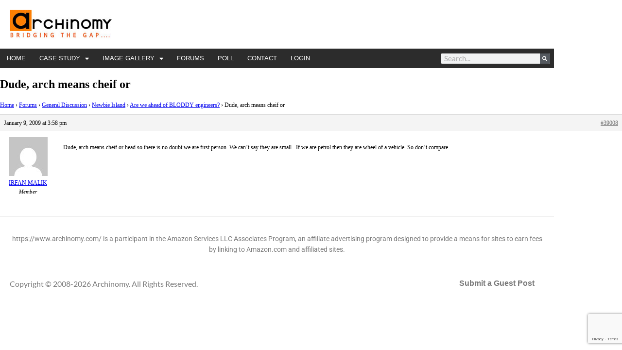

--- FILE ---
content_type: text/html; charset=UTF-8
request_url: https://www.archinomy.com/reply/dude-arch-means-cheif-or/
body_size: 17577
content:
<!DOCTYPE html><html lang="en-US"><head><meta charset="UTF-8"/>
<script>var __ezHttpConsent={setByCat:function(src,tagType,attributes,category,force,customSetScriptFn=null){var setScript=function(){if(force||window.ezTcfConsent[category]){if(typeof customSetScriptFn==='function'){customSetScriptFn();}else{var scriptElement=document.createElement(tagType);scriptElement.src=src;attributes.forEach(function(attr){for(var key in attr){if(attr.hasOwnProperty(key)){scriptElement.setAttribute(key,attr[key]);}}});var firstScript=document.getElementsByTagName(tagType)[0];firstScript.parentNode.insertBefore(scriptElement,firstScript);}}};if(force||(window.ezTcfConsent&&window.ezTcfConsent.loaded)){setScript();}else if(typeof getEzConsentData==="function"){getEzConsentData().then(function(ezTcfConsent){if(ezTcfConsent&&ezTcfConsent.loaded){setScript();}else{console.error("cannot get ez consent data");force=true;setScript();}});}else{force=true;setScript();console.error("getEzConsentData is not a function");}},};</script>
<script>var ezTcfConsent=window.ezTcfConsent?window.ezTcfConsent:{loaded:false,store_info:false,develop_and_improve_services:false,measure_ad_performance:false,measure_content_performance:false,select_basic_ads:false,create_ad_profile:false,select_personalized_ads:false,create_content_profile:false,select_personalized_content:false,understand_audiences:false,use_limited_data_to_select_content:false,};function getEzConsentData(){return new Promise(function(resolve){document.addEventListener("ezConsentEvent",function(event){var ezTcfConsent=event.detail.ezTcfConsent;resolve(ezTcfConsent);});});}</script>
<script>if(typeof _setEzCookies!=='function'){function _setEzCookies(ezConsentData){var cookies=window.ezCookieQueue;for(var i=0;i<cookies.length;i++){var cookie=cookies[i];if(ezConsentData&&ezConsentData.loaded&&ezConsentData[cookie.tcfCategory]){document.cookie=cookie.name+"="+cookie.value;}}}}
window.ezCookieQueue=window.ezCookieQueue||[];if(typeof addEzCookies!=='function'){function addEzCookies(arr){window.ezCookieQueue=[...window.ezCookieQueue,...arr];}}
addEzCookies([{name:"ezoab_266299",value:"mod8-c; Path=/; Domain=archinomy.com; Max-Age=7200",tcfCategory:"store_info",isEzoic:"true",},{name:"ezosuibasgeneris-1",value:"3e0f3fea-cc59-426f-413c-c4d47f3b86dc; Path=/; Domain=archinomy.com; Expires=Mon, 25 Jan 2027 14:16:42 UTC; Secure; SameSite=None",tcfCategory:"understand_audiences",isEzoic:"true",}]);if(window.ezTcfConsent&&window.ezTcfConsent.loaded){_setEzCookies(window.ezTcfConsent);}else if(typeof getEzConsentData==="function"){getEzConsentData().then(function(ezTcfConsent){if(ezTcfConsent&&ezTcfConsent.loaded){_setEzCookies(window.ezTcfConsent);}else{console.error("cannot get ez consent data");_setEzCookies(window.ezTcfConsent);}});}else{console.error("getEzConsentData is not a function");_setEzCookies(window.ezTcfConsent);}</script><script type="text/javascript" data-ezscrex='false' data-cfasync='false'>window._ezaq = Object.assign({"edge_cache_status":11,"edge_response_time":620,"url":"https://www.archinomy.com/reply/dude-arch-means-cheif-or/"}, typeof window._ezaq !== "undefined" ? window._ezaq : {});</script><script type="text/javascript" data-ezscrex='false' data-cfasync='false'>window._ezaq = Object.assign({"ab_test_id":"mod8-c"}, typeof window._ezaq !== "undefined" ? window._ezaq : {});window.__ez=window.__ez||{};window.__ez.tf={};</script><script type="text/javascript" data-ezscrex='false' data-cfasync='false'>window.ezDisableAds = true;</script>
<script data-ezscrex='false' data-cfasync='false' data-pagespeed-no-defer>var __ez=__ez||{};__ez.stms=Date.now();__ez.evt={};__ez.script={};__ez.ck=__ez.ck||{};__ez.template={};__ez.template.isOrig=true;window.__ezScriptHost="//www.ezojs.com";__ez.queue=__ez.queue||function(){var e=0,i=0,t=[],n=!1,o=[],r=[],s=!0,a=function(e,i,n,o,r,s,a){var l=arguments.length>7&&void 0!==arguments[7]?arguments[7]:window,d=this;this.name=e,this.funcName=i,this.parameters=null===n?null:w(n)?n:[n],this.isBlock=o,this.blockedBy=r,this.deleteWhenComplete=s,this.isError=!1,this.isComplete=!1,this.isInitialized=!1,this.proceedIfError=a,this.fWindow=l,this.isTimeDelay=!1,this.process=function(){f("... func = "+e),d.isInitialized=!0,d.isComplete=!0,f("... func.apply: "+e);var i=d.funcName.split("."),n=null,o=this.fWindow||window;i.length>3||(n=3===i.length?o[i[0]][i[1]][i[2]]:2===i.length?o[i[0]][i[1]]:o[d.funcName]),null!=n&&n.apply(null,this.parameters),!0===d.deleteWhenComplete&&delete t[e],!0===d.isBlock&&(f("----- F'D: "+d.name),m())}},l=function(e,i,t,n,o,r,s){var a=arguments.length>7&&void 0!==arguments[7]?arguments[7]:window,l=this;this.name=e,this.path=i,this.async=o,this.defer=r,this.isBlock=t,this.blockedBy=n,this.isInitialized=!1,this.isError=!1,this.isComplete=!1,this.proceedIfError=s,this.fWindow=a,this.isTimeDelay=!1,this.isPath=function(e){return"/"===e[0]&&"/"!==e[1]},this.getSrc=function(e){return void 0!==window.__ezScriptHost&&this.isPath(e)&&"banger.js"!==this.name?window.__ezScriptHost+e:e},this.process=function(){l.isInitialized=!0,f("... file = "+e);var i=this.fWindow?this.fWindow.document:document,t=i.createElement("script");t.src=this.getSrc(this.path),!0===o?t.async=!0:!0===r&&(t.defer=!0),t.onerror=function(){var e={url:window.location.href,name:l.name,path:l.path,user_agent:window.navigator.userAgent};"undefined"!=typeof _ezaq&&(e.pageview_id=_ezaq.page_view_id);var i=encodeURIComponent(JSON.stringify(e)),t=new XMLHttpRequest;t.open("GET","//g.ezoic.net/ezqlog?d="+i,!0),t.send(),f("----- ERR'D: "+l.name),l.isError=!0,!0===l.isBlock&&m()},t.onreadystatechange=t.onload=function(){var e=t.readyState;f("----- F'D: "+l.name),e&&!/loaded|complete/.test(e)||(l.isComplete=!0,!0===l.isBlock&&m())},i.getElementsByTagName("head")[0].appendChild(t)}},d=function(e,i){this.name=e,this.path="",this.async=!1,this.defer=!1,this.isBlock=!1,this.blockedBy=[],this.isInitialized=!0,this.isError=!1,this.isComplete=i,this.proceedIfError=!1,this.isTimeDelay=!1,this.process=function(){}};function c(e,i,n,s,a,d,c,u,f){var m=new l(e,i,n,s,a,d,c,f);!0===u?o[e]=m:r[e]=m,t[e]=m,h(m)}function h(e){!0!==u(e)&&0!=s&&e.process()}function u(e){if(!0===e.isTimeDelay&&!1===n)return f(e.name+" blocked = TIME DELAY!"),!0;if(w(e.blockedBy))for(var i=0;i<e.blockedBy.length;i++){var o=e.blockedBy[i];if(!1===t.hasOwnProperty(o))return f(e.name+" blocked = "+o),!0;if(!0===e.proceedIfError&&!0===t[o].isError)return!1;if(!1===t[o].isComplete)return f(e.name+" blocked = "+o),!0}return!1}function f(e){var i=window.location.href,t=new RegExp("[?&]ezq=([^&#]*)","i").exec(i);"1"===(t?t[1]:null)&&console.debug(e)}function m(){++e>200||(f("let's go"),p(o),p(r))}function p(e){for(var i in e)if(!1!==e.hasOwnProperty(i)){var t=e[i];!0===t.isComplete||u(t)||!0===t.isInitialized||!0===t.isError?!0===t.isError?f(t.name+": error"):!0===t.isComplete?f(t.name+": complete already"):!0===t.isInitialized&&f(t.name+": initialized already"):t.process()}}function w(e){return"[object Array]"==Object.prototype.toString.call(e)}return window.addEventListener("load",(function(){setTimeout((function(){n=!0,f("TDELAY -----"),m()}),5e3)}),!1),{addFile:c,addFileOnce:function(e,i,n,o,r,s,a,l,d){t[e]||c(e,i,n,o,r,s,a,l,d)},addDelayFile:function(e,i){var n=new l(e,i,!1,[],!1,!1,!0);n.isTimeDelay=!0,f(e+" ...  FILE! TDELAY"),r[e]=n,t[e]=n,h(n)},addFunc:function(e,n,s,l,d,c,u,f,m,p){!0===c&&(e=e+"_"+i++);var w=new a(e,n,s,l,d,u,f,p);!0===m?o[e]=w:r[e]=w,t[e]=w,h(w)},addDelayFunc:function(e,i,n){var o=new a(e,i,n,!1,[],!0,!0);o.isTimeDelay=!0,f(e+" ...  FUNCTION! TDELAY"),r[e]=o,t[e]=o,h(o)},items:t,processAll:m,setallowLoad:function(e){s=e},markLoaded:function(e){if(e&&0!==e.length){if(e in t){var i=t[e];!0===i.isComplete?f(i.name+" "+e+": error loaded duplicate"):(i.isComplete=!0,i.isInitialized=!0)}else t[e]=new d(e,!0);f("markLoaded dummyfile: "+t[e].name)}},logWhatsBlocked:function(){for(var e in t)!1!==t.hasOwnProperty(e)&&u(t[e])}}}();__ez.evt.add=function(e,t,n){e.addEventListener?e.addEventListener(t,n,!1):e.attachEvent?e.attachEvent("on"+t,n):e["on"+t]=n()},__ez.evt.remove=function(e,t,n){e.removeEventListener?e.removeEventListener(t,n,!1):e.detachEvent?e.detachEvent("on"+t,n):delete e["on"+t]};__ez.script.add=function(e){var t=document.createElement("script");t.src=e,t.async=!0,t.type="text/javascript",document.getElementsByTagName("head")[0].appendChild(t)};__ez.dot=__ez.dot||{};__ez.queue.addFileOnce('/detroitchicago/boise.js', '/detroitchicago/boise.js?gcb=195-0&cb=5', true, [], true, false, true, false);__ez.queue.addFileOnce('/parsonsmaize/abilene.js', '/parsonsmaize/abilene.js?gcb=195-0&cb=e80eca0cdb', true, [], true, false, true, false);__ez.queue.addFileOnce('/parsonsmaize/mulvane.js', '/parsonsmaize/mulvane.js?gcb=195-0&cb=e75e48eec0', true, ['/parsonsmaize/abilene.js'], true, false, true, false);__ez.queue.addFileOnce('/detroitchicago/birmingham.js', '/detroitchicago/birmingham.js?gcb=195-0&cb=539c47377c', true, ['/parsonsmaize/abilene.js'], true, false, true, false);</script>
<script data-ezscrex="false" type="text/javascript" data-cfasync="false">window._ezaq = Object.assign({"ad_cache_level":0,"adpicker_placement_cnt":0,"ai_placeholder_cache_level":0,"ai_placeholder_placement_cnt":-1,"domain":"archinomy.com","domain_id":266299,"ezcache_level":0,"ezcache_skip_code":14,"has_bad_image":0,"has_bad_words":0,"is_sitespeed":0,"lt_cache_level":0,"publish_date":"2009-01-09","response_size":73311,"response_size_orig":67508,"response_time_orig":618,"template_id":120,"url":"https://www.archinomy.com/reply/dude-arch-means-cheif-or/","word_count":0,"worst_bad_word_level":0}, typeof window._ezaq !== "undefined" ? window._ezaq : {});__ez.queue.markLoaded('ezaqBaseReady');</script>
<script type='text/javascript' data-ezscrex='false' data-cfasync='false'>
window.ezAnalyticsStatic = true;

function analyticsAddScript(script) {
	var ezDynamic = document.createElement('script');
	ezDynamic.type = 'text/javascript';
	ezDynamic.innerHTML = script;
	document.head.appendChild(ezDynamic);
}
function getCookiesWithPrefix() {
    var allCookies = document.cookie.split(';');
    var cookiesWithPrefix = {};

    for (var i = 0; i < allCookies.length; i++) {
        var cookie = allCookies[i].trim();

        for (var j = 0; j < arguments.length; j++) {
            var prefix = arguments[j];
            if (cookie.indexOf(prefix) === 0) {
                var cookieParts = cookie.split('=');
                var cookieName = cookieParts[0];
                var cookieValue = cookieParts.slice(1).join('=');
                cookiesWithPrefix[cookieName] = decodeURIComponent(cookieValue);
                break; // Once matched, no need to check other prefixes
            }
        }
    }

    return cookiesWithPrefix;
}
function productAnalytics() {
	var d = {"pr":[6],"omd5":"a46e2ef121c0f89c893cfe9a4f9620da","nar":"risk score"};
	d.u = _ezaq.url;
	d.p = _ezaq.page_view_id;
	d.v = _ezaq.visit_uuid;
	d.ab = _ezaq.ab_test_id;
	d.e = JSON.stringify(_ezaq);
	d.ref = document.referrer;
	d.c = getCookiesWithPrefix('active_template', 'ez', 'lp_');
	if(typeof ez_utmParams !== 'undefined') {
		d.utm = ez_utmParams;
	}

	var dataText = JSON.stringify(d);
	var xhr = new XMLHttpRequest();
	xhr.open('POST','/ezais/analytics?cb=1', true);
	xhr.onload = function () {
		if (xhr.status!=200) {
            return;
		}

        if(document.readyState !== 'loading') {
            analyticsAddScript(xhr.response);
            return;
        }

        var eventFunc = function() {
            if(document.readyState === 'loading') {
                return;
            }
            document.removeEventListener('readystatechange', eventFunc, false);
            analyticsAddScript(xhr.response);
        };

        document.addEventListener('readystatechange', eventFunc, false);
	};
	xhr.setRequestHeader('Content-Type','text/plain');
	xhr.send(dataText);
}
__ez.queue.addFunc("productAnalytics", "productAnalytics", null, true, ['ezaqBaseReady'], false, false, false, true);
</script><base href="https://www.archinomy.com/reply/dude-arch-means-cheif-or/"/>
	
	<meta name="viewport" content="width=device-width, initial-scale=1.0, viewport-fit=cover"/>		<meta name="robots" content="index, follow, max-image-preview:large, max-snippet:-1, max-video-preview:-1"/>

	<!-- This site is optimized with the Yoast SEO plugin v26.7 - https://yoast.com/wordpress/plugins/seo/ -->
	<title>Dude, arch means cheif or - Archinomy</title>
	<link rel="canonical" href="https://www.archinomy.com/reply/dude-arch-means-cheif-or/"/>
	<meta property="og:locale" content="en_US"/>
	<meta property="og:type" content="article"/>
	<meta property="og:title" content="Dude, arch means cheif or - Archinomy"/>
	<meta property="og:description" content="Dude, arch means cheif or head so there is no doubt we are first person. We can&#39;t say they are small . If we are petrol then they are wheel of a vehicle. So don&#39;t compare."/>
	<meta property="og:url" content="https://www.archinomy.com/reply/dude-arch-means-cheif-or/"/>
	<meta property="og:site_name" content="Archinomy"/>
	<meta name="twitter:card" content="summary_large_image"/>
	<script type="application/ld+json" class="yoast-schema-graph">{"@context":"https://schema.org","@graph":[{"@type":"WebPage","@id":"https://www.archinomy.com/reply/dude-arch-means-cheif-or/","url":"https://www.archinomy.com/reply/dude-arch-means-cheif-or/","name":"Dude, arch means cheif or - Archinomy","isPartOf":{"@id":"https://www.archinomy.com/#website"},"datePublished":"2009-01-09T10:28:00+00:00","breadcrumb":{"@id":"https://www.archinomy.com/reply/dude-arch-means-cheif-or/#breadcrumb"},"inLanguage":"en-US","potentialAction":[{"@type":"ReadAction","target":["https://www.archinomy.com/reply/dude-arch-means-cheif-or/"]}]},{"@type":"BreadcrumbList","@id":"https://www.archinomy.com/reply/dude-arch-means-cheif-or/#breadcrumb","itemListElement":[{"@type":"ListItem","position":1,"name":"Home","item":"https://www.archinomy.com/"},{"@type":"ListItem","position":2,"name":"General Discussion","item":"https://www.archinomy.com/forum/general-discussion/"},{"@type":"ListItem","position":3,"name":"Newbie Island","item":"https://www.archinomy.com/forum/general-discussion/newbie-island/"},{"@type":"ListItem","position":4,"name":"Are we ahead of BLODDY engineers?","item":"https://www.archinomy.com/topic/are-we-ahead-of-bloddy-engineers/"},{"@type":"ListItem","position":5,"name":"Dude, arch means cheif or"}]},{"@type":"WebSite","@id":"https://www.archinomy.com/#website","url":"https://www.archinomy.com/","name":"Archinomy","description":"","publisher":{"@id":"https://www.archinomy.com/#organization"},"potentialAction":[{"@type":"SearchAction","target":{"@type":"EntryPoint","urlTemplate":"https://www.archinomy.com/?s={search_term_string}"},"query-input":{"@type":"PropertyValueSpecification","valueRequired":true,"valueName":"search_term_string"}}],"inLanguage":"en-US"},{"@type":"Organization","@id":"https://www.archinomy.com/#organization","name":"Archinomy","url":"https://www.archinomy.com/","logo":{"@type":"ImageObject","inLanguage":"en-US","@id":"https://www.archinomy.com/#/schema/logo/image/","url":"https://www.archinomy.com/wp-content/uploads/archinomy.jpg","contentUrl":"https://www.archinomy.com/wp-content/uploads/archinomy.jpg","width":210,"height":60,"caption":"Archinomy"},"image":{"@id":"https://www.archinomy.com/#/schema/logo/image/"}}]}</script>
	<!-- / Yoast SEO plugin. -->


<link rel="dns-prefetch" href="//www.google.com"/>
<link rel="dns-prefetch" href="//fonts.googleapis.com"/>
<link rel="alternate" type="application/rss+xml" title="Archinomy » Feed" href="https://www.archinomy.com/feed/"/>
<link rel="alternate" type="application/rss+xml" title="Archinomy » Comments Feed" href="https://www.archinomy.com/comments/feed/"/>
<link rel="alternate" title="oEmbed (JSON)" type="application/json+oembed" href="https://www.archinomy.com/wp-json/oembed/1.0/embed?url=https%3A%2F%2Fwww.archinomy.com%2Freply%2Fdude-arch-means-cheif-or%2F"/>
<link rel="alternate" title="oEmbed (XML)" type="text/xml+oembed" href="https://www.archinomy.com/wp-json/oembed/1.0/embed?url=https%3A%2F%2Fwww.archinomy.com%2Freply%2Fdude-arch-means-cheif-or%2F&amp;format=xml"/>
<style id="wp-img-auto-sizes-contain-inline-css" type="text/css">
img:is([sizes=auto i],[sizes^="auto," i]){contain-intrinsic-size:3000px 1500px}
/*# sourceURL=wp-img-auto-sizes-contain-inline-css */
</style>
<style id="wp-emoji-styles-inline-css" type="text/css">

	img.wp-smiley, img.emoji {
		display: inline !important;
		border: none !important;
		box-shadow: none !important;
		height: 1em !important;
		width: 1em !important;
		margin: 0 0.07em !important;
		vertical-align: -0.1em !important;
		background: none !important;
		padding: 0 !important;
	}
/*# sourceURL=wp-emoji-styles-inline-css */
</style>
<link rel="stylesheet" id="wp-block-library-css" href="https://www.archinomy.com/wp-includes/css/dist/block-library/style.min.css?ver=d3065a8f51131b1d73e67ee6d1e0159e" type="text/css" media="all"/>
<style id="classic-theme-styles-inline-css" type="text/css">
/*! This file is auto-generated */
.wp-block-button__link{color:#fff;background-color:#32373c;border-radius:9999px;box-shadow:none;text-decoration:none;padding:calc(.667em + 2px) calc(1.333em + 2px);font-size:1.125em}.wp-block-file__button{background:#32373c;color:#fff;text-decoration:none}
/*# sourceURL=/wp-includes/css/classic-themes.min.css */
</style>
<style id="global-styles-inline-css" type="text/css">
:root{--wp--preset--aspect-ratio--square: 1;--wp--preset--aspect-ratio--4-3: 4/3;--wp--preset--aspect-ratio--3-4: 3/4;--wp--preset--aspect-ratio--3-2: 3/2;--wp--preset--aspect-ratio--2-3: 2/3;--wp--preset--aspect-ratio--16-9: 16/9;--wp--preset--aspect-ratio--9-16: 9/16;--wp--preset--color--black: #000000;--wp--preset--color--cyan-bluish-gray: #abb8c3;--wp--preset--color--white: #ffffff;--wp--preset--color--pale-pink: #f78da7;--wp--preset--color--vivid-red: #cf2e2e;--wp--preset--color--luminous-vivid-orange: #ff6900;--wp--preset--color--luminous-vivid-amber: #fcb900;--wp--preset--color--light-green-cyan: #7bdcb5;--wp--preset--color--vivid-green-cyan: #00d084;--wp--preset--color--pale-cyan-blue: #8ed1fc;--wp--preset--color--vivid-cyan-blue: #0693e3;--wp--preset--color--vivid-purple: #9b51e0;--wp--preset--gradient--vivid-cyan-blue-to-vivid-purple: linear-gradient(135deg,rgb(6,147,227) 0%,rgb(155,81,224) 100%);--wp--preset--gradient--light-green-cyan-to-vivid-green-cyan: linear-gradient(135deg,rgb(122,220,180) 0%,rgb(0,208,130) 100%);--wp--preset--gradient--luminous-vivid-amber-to-luminous-vivid-orange: linear-gradient(135deg,rgb(252,185,0) 0%,rgb(255,105,0) 100%);--wp--preset--gradient--luminous-vivid-orange-to-vivid-red: linear-gradient(135deg,rgb(255,105,0) 0%,rgb(207,46,46) 100%);--wp--preset--gradient--very-light-gray-to-cyan-bluish-gray: linear-gradient(135deg,rgb(238,238,238) 0%,rgb(169,184,195) 100%);--wp--preset--gradient--cool-to-warm-spectrum: linear-gradient(135deg,rgb(74,234,220) 0%,rgb(151,120,209) 20%,rgb(207,42,186) 40%,rgb(238,44,130) 60%,rgb(251,105,98) 80%,rgb(254,248,76) 100%);--wp--preset--gradient--blush-light-purple: linear-gradient(135deg,rgb(255,206,236) 0%,rgb(152,150,240) 100%);--wp--preset--gradient--blush-bordeaux: linear-gradient(135deg,rgb(254,205,165) 0%,rgb(254,45,45) 50%,rgb(107,0,62) 100%);--wp--preset--gradient--luminous-dusk: linear-gradient(135deg,rgb(255,203,112) 0%,rgb(199,81,192) 50%,rgb(65,88,208) 100%);--wp--preset--gradient--pale-ocean: linear-gradient(135deg,rgb(255,245,203) 0%,rgb(182,227,212) 50%,rgb(51,167,181) 100%);--wp--preset--gradient--electric-grass: linear-gradient(135deg,rgb(202,248,128) 0%,rgb(113,206,126) 100%);--wp--preset--gradient--midnight: linear-gradient(135deg,rgb(2,3,129) 0%,rgb(40,116,252) 100%);--wp--preset--font-size--small: 13px;--wp--preset--font-size--medium: 20px;--wp--preset--font-size--large: 36px;--wp--preset--font-size--x-large: 42px;--wp--preset--spacing--20: 0.44rem;--wp--preset--spacing--30: 0.67rem;--wp--preset--spacing--40: 1rem;--wp--preset--spacing--50: 1.5rem;--wp--preset--spacing--60: 2.25rem;--wp--preset--spacing--70: 3.38rem;--wp--preset--spacing--80: 5.06rem;--wp--preset--shadow--natural: 6px 6px 9px rgba(0, 0, 0, 0.2);--wp--preset--shadow--deep: 12px 12px 50px rgba(0, 0, 0, 0.4);--wp--preset--shadow--sharp: 6px 6px 0px rgba(0, 0, 0, 0.2);--wp--preset--shadow--outlined: 6px 6px 0px -3px rgb(255, 255, 255), 6px 6px rgb(0, 0, 0);--wp--preset--shadow--crisp: 6px 6px 0px rgb(0, 0, 0);}:where(.is-layout-flex){gap: 0.5em;}:where(.is-layout-grid){gap: 0.5em;}body .is-layout-flex{display: flex;}.is-layout-flex{flex-wrap: wrap;align-items: center;}.is-layout-flex > :is(*, div){margin: 0;}body .is-layout-grid{display: grid;}.is-layout-grid > :is(*, div){margin: 0;}:where(.wp-block-columns.is-layout-flex){gap: 2em;}:where(.wp-block-columns.is-layout-grid){gap: 2em;}:where(.wp-block-post-template.is-layout-flex){gap: 1.25em;}:where(.wp-block-post-template.is-layout-grid){gap: 1.25em;}.has-black-color{color: var(--wp--preset--color--black) !important;}.has-cyan-bluish-gray-color{color: var(--wp--preset--color--cyan-bluish-gray) !important;}.has-white-color{color: var(--wp--preset--color--white) !important;}.has-pale-pink-color{color: var(--wp--preset--color--pale-pink) !important;}.has-vivid-red-color{color: var(--wp--preset--color--vivid-red) !important;}.has-luminous-vivid-orange-color{color: var(--wp--preset--color--luminous-vivid-orange) !important;}.has-luminous-vivid-amber-color{color: var(--wp--preset--color--luminous-vivid-amber) !important;}.has-light-green-cyan-color{color: var(--wp--preset--color--light-green-cyan) !important;}.has-vivid-green-cyan-color{color: var(--wp--preset--color--vivid-green-cyan) !important;}.has-pale-cyan-blue-color{color: var(--wp--preset--color--pale-cyan-blue) !important;}.has-vivid-cyan-blue-color{color: var(--wp--preset--color--vivid-cyan-blue) !important;}.has-vivid-purple-color{color: var(--wp--preset--color--vivid-purple) !important;}.has-black-background-color{background-color: var(--wp--preset--color--black) !important;}.has-cyan-bluish-gray-background-color{background-color: var(--wp--preset--color--cyan-bluish-gray) !important;}.has-white-background-color{background-color: var(--wp--preset--color--white) !important;}.has-pale-pink-background-color{background-color: var(--wp--preset--color--pale-pink) !important;}.has-vivid-red-background-color{background-color: var(--wp--preset--color--vivid-red) !important;}.has-luminous-vivid-orange-background-color{background-color: var(--wp--preset--color--luminous-vivid-orange) !important;}.has-luminous-vivid-amber-background-color{background-color: var(--wp--preset--color--luminous-vivid-amber) !important;}.has-light-green-cyan-background-color{background-color: var(--wp--preset--color--light-green-cyan) !important;}.has-vivid-green-cyan-background-color{background-color: var(--wp--preset--color--vivid-green-cyan) !important;}.has-pale-cyan-blue-background-color{background-color: var(--wp--preset--color--pale-cyan-blue) !important;}.has-vivid-cyan-blue-background-color{background-color: var(--wp--preset--color--vivid-cyan-blue) !important;}.has-vivid-purple-background-color{background-color: var(--wp--preset--color--vivid-purple) !important;}.has-black-border-color{border-color: var(--wp--preset--color--black) !important;}.has-cyan-bluish-gray-border-color{border-color: var(--wp--preset--color--cyan-bluish-gray) !important;}.has-white-border-color{border-color: var(--wp--preset--color--white) !important;}.has-pale-pink-border-color{border-color: var(--wp--preset--color--pale-pink) !important;}.has-vivid-red-border-color{border-color: var(--wp--preset--color--vivid-red) !important;}.has-luminous-vivid-orange-border-color{border-color: var(--wp--preset--color--luminous-vivid-orange) !important;}.has-luminous-vivid-amber-border-color{border-color: var(--wp--preset--color--luminous-vivid-amber) !important;}.has-light-green-cyan-border-color{border-color: var(--wp--preset--color--light-green-cyan) !important;}.has-vivid-green-cyan-border-color{border-color: var(--wp--preset--color--vivid-green-cyan) !important;}.has-pale-cyan-blue-border-color{border-color: var(--wp--preset--color--pale-cyan-blue) !important;}.has-vivid-cyan-blue-border-color{border-color: var(--wp--preset--color--vivid-cyan-blue) !important;}.has-vivid-purple-border-color{border-color: var(--wp--preset--color--vivid-purple) !important;}.has-vivid-cyan-blue-to-vivid-purple-gradient-background{background: var(--wp--preset--gradient--vivid-cyan-blue-to-vivid-purple) !important;}.has-light-green-cyan-to-vivid-green-cyan-gradient-background{background: var(--wp--preset--gradient--light-green-cyan-to-vivid-green-cyan) !important;}.has-luminous-vivid-amber-to-luminous-vivid-orange-gradient-background{background: var(--wp--preset--gradient--luminous-vivid-amber-to-luminous-vivid-orange) !important;}.has-luminous-vivid-orange-to-vivid-red-gradient-background{background: var(--wp--preset--gradient--luminous-vivid-orange-to-vivid-red) !important;}.has-very-light-gray-to-cyan-bluish-gray-gradient-background{background: var(--wp--preset--gradient--very-light-gray-to-cyan-bluish-gray) !important;}.has-cool-to-warm-spectrum-gradient-background{background: var(--wp--preset--gradient--cool-to-warm-spectrum) !important;}.has-blush-light-purple-gradient-background{background: var(--wp--preset--gradient--blush-light-purple) !important;}.has-blush-bordeaux-gradient-background{background: var(--wp--preset--gradient--blush-bordeaux) !important;}.has-luminous-dusk-gradient-background{background: var(--wp--preset--gradient--luminous-dusk) !important;}.has-pale-ocean-gradient-background{background: var(--wp--preset--gradient--pale-ocean) !important;}.has-electric-grass-gradient-background{background: var(--wp--preset--gradient--electric-grass) !important;}.has-midnight-gradient-background{background: var(--wp--preset--gradient--midnight) !important;}.has-small-font-size{font-size: var(--wp--preset--font-size--small) !important;}.has-medium-font-size{font-size: var(--wp--preset--font-size--medium) !important;}.has-large-font-size{font-size: var(--wp--preset--font-size--large) !important;}.has-x-large-font-size{font-size: var(--wp--preset--font-size--x-large) !important;}
:where(.wp-block-post-template.is-layout-flex){gap: 1.25em;}:where(.wp-block-post-template.is-layout-grid){gap: 1.25em;}
:where(.wp-block-term-template.is-layout-flex){gap: 1.25em;}:where(.wp-block-term-template.is-layout-grid){gap: 1.25em;}
:where(.wp-block-columns.is-layout-flex){gap: 2em;}:where(.wp-block-columns.is-layout-grid){gap: 2em;}
:root :where(.wp-block-pullquote){font-size: 1.5em;line-height: 1.6;}
/*# sourceURL=global-styles-inline-css */
</style>
<link rel="stylesheet" id="bbp-default-css" href="https://www.archinomy.com/wp-content/plugins/bbpress/templates/default/css/bbpress.min.css?ver=2.6.14" type="text/css" media="all"/>
<link rel="stylesheet" id="toc-screen-css" href="https://www.archinomy.com/wp-content/plugins/table-of-contents-plus/screen.min.css?ver=2411.1" type="text/css" media="all"/>
<link rel="stylesheet" id="wpum-frontend-css" href="https://www.archinomy.com/wp-content/plugins/wp-user-manager/assets/css/wpum.min.css?ver=2.9.13" type="text/css" media="all"/>
<link rel="stylesheet" id="megamenu-css" href="https://www.archinomy.com/wp-content/uploads/maxmegamenu/style.css?ver=2d61ef" type="text/css" media="all"/>
<link rel="stylesheet" id="dashicons-css" href="https://www.archinomy.com/wp-includes/css/dashicons.min.css?ver=d3065a8f51131b1d73e67ee6d1e0159e" type="text/css" media="all"/>
<link rel="stylesheet" id="genesis-sample-fonts-css" href="//fonts.googleapis.com/css?family=Source+Sans+Pro%3A400%2C400i%2C600%2C700&amp;ver=2.6.0" type="text/css" media="all"/>
<link rel="stylesheet" id="elementor-frontend-css" href="https://www.archinomy.com/wp-content/plugins/elementor/assets/css/frontend.min.css?ver=3.34.1" type="text/css" media="all"/>
<link rel="stylesheet" id="widget-image-css" href="https://www.archinomy.com/wp-content/plugins/elementor/assets/css/widget-image.min.css?ver=3.34.1" type="text/css" media="all"/>
<link rel="stylesheet" id="widget-nav-menu-css" href="https://www.archinomy.com/wp-content/plugins/elementor-pro/assets/css/widget-nav-menu.min.css?ver=3.34.0" type="text/css" media="all"/>
<link rel="stylesheet" id="widget-search-form-css" href="https://www.archinomy.com/wp-content/plugins/elementor-pro/assets/css/widget-search-form.min.css?ver=3.34.0" type="text/css" media="all"/>
<link rel="stylesheet" id="elementor-icons-shared-0-css" href="https://www.archinomy.com/wp-content/plugins/elementor/assets/lib/font-awesome/css/fontawesome.min.css?ver=5.15.3" type="text/css" media="all"/>
<link rel="stylesheet" id="elementor-icons-fa-solid-css" href="https://www.archinomy.com/wp-content/plugins/elementor/assets/lib/font-awesome/css/solid.min.css?ver=5.15.3" type="text/css" media="all"/>
<link rel="stylesheet" id="elementor-icons-css" href="https://www.archinomy.com/wp-content/plugins/elementor/assets/lib/eicons/css/elementor-icons.min.css?ver=5.45.0" type="text/css" media="all"/>
<link rel="stylesheet" id="elementor-post-40969-css" href="https://www.archinomy.com/wp-content/uploads/elementor/css/post-40969.css?ver=1768123794" type="text/css" media="all"/>
<link rel="stylesheet" id="uael-frontend-css" href="https://www.archinomy.com/wp-content/plugins/ultimate-elementor/assets/min-css/uael-frontend.min.css?ver=1.42.2" type="text/css" media="all"/>
<link rel="stylesheet" id="uael-teammember-social-icons-css" href="https://www.archinomy.com/wp-content/plugins/elementor/assets/css/widget-social-icons.min.css?ver=3.24.0" type="text/css" media="all"/>
<link rel="stylesheet" id="uael-social-share-icons-brands-css" href="https://www.archinomy.com/wp-content/plugins/elementor/assets/lib/font-awesome/css/brands.css?ver=5.15.3" type="text/css" media="all"/>
<link rel="stylesheet" id="uael-social-share-icons-fontawesome-css" href="https://www.archinomy.com/wp-content/plugins/elementor/assets/lib/font-awesome/css/fontawesome.css?ver=5.15.3" type="text/css" media="all"/>
<link rel="stylesheet" id="uael-nav-menu-icons-css" href="https://www.archinomy.com/wp-content/plugins/elementor/assets/lib/font-awesome/css/solid.css?ver=5.15.3" type="text/css" media="all"/>
<link rel="stylesheet" id="font-awesome-5-all-css" href="https://www.archinomy.com/wp-content/plugins/elementor/assets/lib/font-awesome/css/all.min.css?ver=3.34.1" type="text/css" media="all"/>
<link rel="stylesheet" id="font-awesome-4-shim-css" href="https://www.archinomy.com/wp-content/plugins/elementor/assets/lib/font-awesome/css/v4-shims.min.css?ver=3.34.1" type="text/css" media="all"/>
<link rel="stylesheet" id="elementor-post-40291-css" href="https://www.archinomy.com/wp-content/uploads/elementor/css/post-40291.css?ver=1768123794" type="text/css" media="all"/>
<link rel="stylesheet" id="elementor-post-41063-css" href="https://www.archinomy.com/wp-content/uploads/elementor/css/post-41063.css?ver=1768123794" type="text/css" media="all"/>
<link rel="stylesheet" id="slb_core-css" href="https://www.archinomy.com/wp-content/plugins/simple-lightbox/client/css/app.css?ver=2.9.4" type="text/css" media="all"/>
<link rel="stylesheet" id="elementor-gf-local-roboto-css" href="https://www.archinomy.com/wp-content/uploads/elementor/google-fonts/css/roboto.css?ver=1742265716" type="text/css" media="all"/>
<link rel="stylesheet" id="elementor-gf-local-lato-css" href="https://www.archinomy.com/wp-content/uploads/elementor/google-fonts/css/lato.css?ver=1742265718" type="text/css" media="all"/>
<script type="text/javascript" src="https://www.archinomy.com/wp-includes/js/jquery/jquery.min.js?ver=3.7.1" id="jquery-core-js"></script>
<script type="text/javascript" src="https://www.archinomy.com/wp-includes/js/jquery/jquery-migrate.min.js?ver=3.4.1" id="jquery-migrate-js"></script>
<script type="text/javascript" src="https://www.archinomy.com/wp-content/plugins/elementor/assets/lib/font-awesome/js/v4-shims.min.js?ver=3.34.1" id="font-awesome-4-shim-js"></script>
<link rel="https://api.w.org/" href="https://www.archinomy.com/wp-json/"/><link rel="EditURI" type="application/rsd+xml" title="RSD" href="https://www.archinomy.com/xmlrpc.php?rsd"/>

<link rel="shortlink" href="https://www.archinomy.com/?p=39008"/>
		<script type="text/javascript">
			var _statcounter = _statcounter || [];
			_statcounter.push({"tags": {"author": "IRFAN MALIK"}});
		</script>
		<!-- Global site tag (gtag.js) - Google Analytics -->
<script async="" src="https://www.googletagmanager.com/gtag/js?id=G-FQ8090S02P"></script>
<script>
  window.dataLayer = window.dataLayer || [];
  function gtag(){dataLayer.push(arguments);}
  gtag('js', new Date());

  gtag('config', 'G-FQ8090S02P');
</script><meta name="generator" content="Elementor 3.34.1; features: additional_custom_breakpoints; settings: css_print_method-external, google_font-enabled, font_display-auto"/>
			<style>
				.e-con.e-parent:nth-of-type(n+4):not(.e-lazyloaded):not(.e-no-lazyload),
				.e-con.e-parent:nth-of-type(n+4):not(.e-lazyloaded):not(.e-no-lazyload) * {
					background-image: none !important;
				}
				@media screen and (max-height: 1024px) {
					.e-con.e-parent:nth-of-type(n+3):not(.e-lazyloaded):not(.e-no-lazyload),
					.e-con.e-parent:nth-of-type(n+3):not(.e-lazyloaded):not(.e-no-lazyload) * {
						background-image: none !important;
					}
				}
				@media screen and (max-height: 640px) {
					.e-con.e-parent:nth-of-type(n+2):not(.e-lazyloaded):not(.e-no-lazyload),
					.e-con.e-parent:nth-of-type(n+2):not(.e-lazyloaded):not(.e-no-lazyload) * {
						background-image: none !important;
					}
				}
			</style>
			<link rel="icon" href="https://www.archinomy.com/wp-content/uploads/favicon.jpg" sizes="32x32"/>
<link rel="icon" href="https://www.archinomy.com/wp-content/uploads/favicon.jpg" sizes="192x192"/>
<link rel="apple-touch-icon" href="https://www.archinomy.com/wp-content/uploads/favicon.jpg"/>
<meta name="msapplication-TileImage" content="https://www.archinomy.com/wp-content/uploads/favicon.jpg"/>
		<style type="text/css" id="wp-custom-css">
			.forum, .topic{
    max-width: 1000px;
    margin: auto;
    font-family: 'Muli';
}
a.bbp-forum-title,a.bbp-topic-permalink {
    font-weight: bold;
    text-decoration: none;
    font-size: 16px;
	    color: #005aa7;
}
iframe.instagram-media {
    margin: auto !important;
}		</style>
		
  <script src="//geniuslinkcdn.com/snippet.min.js" defer=""></script>
  <script type="text/javascript">
    jQuery(document).ready(function( $ ) {
	  var ale_on_click_checkbox_is_checked="1";
	  if(typeof Georiot !== "undefined")
	  {
		if(ale_on_click_checkbox_is_checked) {
			Georiot.amazon.addOnClickRedirect(152558, true);
		}
		else {
			Georiot.amazon.convertToGeoRiotLinks(152558, true);
		};
	  };
    });
  </script>
<style type="text/css">/** Mega Menu CSS: fs **/</style>
<script type='text/javascript'>
var ezoTemplate = 'old_site_noads';
var ezouid = '1';
var ezoFormfactor = '1';
</script><script data-ezscrex="false" type='text/javascript'>
var soc_app_id = '0';
var did = 266299;
var ezdomain = 'archinomy.com';
var ezoicSearchable = 1;
</script></head>
<body class="reply bbpress bbp-no-js wp-singular reply-template-default single single-reply postid-39008 wp-custom-logo wp-theme-genesis wp-child-theme-genesis-sample mega-menu-primary header-full-width content-sidebar genesis-breadcrumbs-hidden genesis-footer-widgets-hidden elementor-default elementor-kit-40969">

<script type="text/javascript" id="bbp-swap-no-js-body-class">
	document.body.className = document.body.className.replace( 'bbp-no-js', 'bbp-js' );
</script>

		<header data-elementor-type="header" data-elementor-id="40291" class="elementor elementor-40291 elementor-location-header" data-elementor-post-type="elementor_library">
					<section class="elementor-section elementor-top-section elementor-element elementor-element-62b636b2 elementor-section-content-middle elementor-section-boxed elementor-section-height-default elementor-section-height-default" data-id="62b636b2" data-element_type="section" data-settings="{&#34;background_background&#34;:&#34;classic&#34;}">
						<div class="elementor-container elementor-column-gap-no">
					<div class="elementor-column elementor-col-50 elementor-top-column elementor-element elementor-element-608835ff" data-id="608835ff" data-element_type="column">
			<div class="elementor-widget-wrap elementor-element-populated">
						<div class="elementor-element elementor-element-12c9da10 elementor-widget elementor-widget-theme-site-logo elementor-widget-image" data-id="12c9da10" data-element_type="widget" data-widget_type="theme-site-logo.default">
				<div class="elementor-widget-container">
											<a href="https://www.archinomy.com">
			<img width="210" height="60" src="https://www.archinomy.com/wp-content/uploads/archinomy-logo.jpg" class="attachment-full size-full wp-image-40359" alt=""/>				</a>
											</div>
				</div>
					</div>
		</div>
				<div class="elementor-column elementor-col-50 elementor-top-column elementor-element elementor-element-ed0809b" data-id="ed0809b" data-element_type="column">
			<div class="elementor-widget-wrap">
							</div>
		</div>
					</div>
		</section>
				<nav class="elementor-section elementor-top-section elementor-element elementor-element-4ec82a7b elementor-section-content-middle elementor-section-boxed elementor-section-height-default elementor-section-height-default" data-id="4ec82a7b" data-element_type="section">
						<div class="elementor-container elementor-column-gap-no">
					<div class="elementor-column elementor-col-100 elementor-top-column elementor-element elementor-element-62055d" data-id="62055d" data-element_type="column" data-settings="{&#34;background_background&#34;:&#34;classic&#34;}">
			<div class="elementor-widget-wrap elementor-element-populated">
						<section class="elementor-section elementor-inner-section elementor-element elementor-element-fae6c36 elementor-section-boxed elementor-section-height-default elementor-section-height-default" data-id="fae6c36" data-element_type="section">
						<div class="elementor-container elementor-column-gap-default">
					<div class="elementor-column elementor-col-50 elementor-inner-column elementor-element elementor-element-8421fc1" data-id="8421fc1" data-element_type="column">
			<div class="elementor-widget-wrap elementor-element-populated">
						<div class="elementor-element elementor-element-5ee4df4a elementor-nav-menu--stretch elementor-nav-menu--dropdown-tablet elementor-nav-menu__text-align-aside elementor-nav-menu--toggle elementor-nav-menu--burger elementor-widget elementor-widget-nav-menu" data-id="5ee4df4a" data-element_type="widget" data-settings="{&#34;full_width&#34;:&#34;stretch&#34;,&#34;layout&#34;:&#34;horizontal&#34;,&#34;submenu_icon&#34;:{&#34;value&#34;:&#34;&lt;i class=\&#34;fas fa-caret-down\&#34; aria-hidden=\&#34;true\&#34;&gt;&lt;\/i&gt;&#34;,&#34;library&#34;:&#34;fa-solid&#34;},&#34;toggle&#34;:&#34;burger&#34;}" data-widget_type="nav-menu.default">
				<div class="elementor-widget-container">
								<nav aria-label="Menu" class="elementor-nav-menu--main elementor-nav-menu__container elementor-nav-menu--layout-horizontal e--pointer-background e--animation-fade">
				<ul id="menu-1-5ee4df4a" class="elementor-nav-menu"><li class="menu-item menu-item-type-post_type menu-item-object-page menu-item-home menu-item-39768"><a class="elementor-item" href="https://www.archinomy.com/">Home</a></li>
<li class="menu-item menu-item-type-post_type_archive menu-item-object-case-studies menu-item-has-children menu-item-40236"><a class="elementor-item" href="https://www.archinomy.com/case-studies/">Case Study</a>
<ul class="sub-menu elementor-nav-menu--dropdown">
	<li class="menu-item menu-item-type-taxonomy menu-item-object-category menu-item-39813"><a class="elementor-sub-item" href="https://www.archinomy.com/category/city-architecture/">City Architecture</a></li>
	<li class="menu-item menu-item-type-taxonomy menu-item-object-category menu-item-39808"><a class="elementor-sub-item" href="https://www.archinomy.com/category/architecture-books/">Architecture Books</a></li>
	<li class="menu-item menu-item-type-taxonomy menu-item-object-category menu-item-39809"><a class="elementor-sub-item" href="https://www.archinomy.com/category/architecture-news/">Architecture News</a></li>
	<li class="menu-item menu-item-type-taxonomy menu-item-object-category menu-item-39810"><a class="elementor-sub-item" href="https://www.archinomy.com/category/arts-in-architecture/">Arts in Architecture</a></li>
	<li class="menu-item menu-item-type-taxonomy menu-item-object-category menu-item-39807"><a class="elementor-sub-item" href="https://www.archinomy.com/category/architects-and-their-works/">Architects and their Works</a></li>
	<li class="menu-item menu-item-type-taxonomy menu-item-object-category menu-item-39811"><a class="elementor-sub-item" href="https://www.archinomy.com/category/building-material-services/">Building Material &amp; Services</a></li>
	<li class="menu-item menu-item-type-taxonomy menu-item-object-category menu-item-39812"><a class="elementor-sub-item" href="https://www.archinomy.com/category/buildings-and-their-structure/">Buildings and their Structure</a></li>
	<li class="menu-item menu-item-type-taxonomy menu-item-object-category menu-item-39814"><a class="elementor-sub-item" href="https://www.archinomy.com/category/earthquake-proof-construction/">Earthquake Proof Construction</a></li>
	<li class="menu-item menu-item-type-taxonomy menu-item-object-category menu-item-39820"><a class="elementor-sub-item" href="https://www.archinomy.com/category/interior-design/">Interior Design</a></li>
	<li class="menu-item menu-item-type-taxonomy menu-item-object-category menu-item-39822"><a class="elementor-sub-item" href="https://www.archinomy.com/category/lighting/">Lighting</a></li>
	<li class="menu-item menu-item-type-taxonomy menu-item-object-category menu-item-39818"><a class="elementor-sub-item" href="https://www.archinomy.com/category/hotel-architecture/">Hotel Architecture</a></li>
	<li class="menu-item menu-item-type-taxonomy menu-item-object-category menu-item-39816"><a class="elementor-sub-item" href="https://www.archinomy.com/category/history-of-architecture/">History of Architecture</a></li>
	<li class="menu-item menu-item-type-taxonomy menu-item-object-category menu-item-39817"><a class="elementor-sub-item" href="https://www.archinomy.com/category/hospital-architecture/">Hospital Architecture</a></li>
	<li class="menu-item menu-item-type-taxonomy menu-item-object-category menu-item-39819"><a class="elementor-sub-item" href="https://www.archinomy.com/category/housing-architecture/">Housing Architecture</a></li>
	<li class="menu-item menu-item-type-taxonomy menu-item-object-category menu-item-39821"><a class="elementor-sub-item" href="https://www.archinomy.com/category/landscape-architecture/">Landscape Architecture</a></li>
	<li class="menu-item menu-item-type-taxonomy menu-item-object-category menu-item-39823"><a class="elementor-sub-item" href="https://www.archinomy.com/category/megastructure-architecture/">Megastructure Architecture</a></li>
	<li class="menu-item menu-item-type-taxonomy menu-item-object-category menu-item-39824"><a class="elementor-sub-item" href="https://www.archinomy.com/category/old-city-settlement-studies/">Old City Settlement Studies</a></li>
	<li class="menu-item menu-item-type-taxonomy menu-item-object-category menu-item-39826"><a class="elementor-sub-item" href="https://www.archinomy.com/category/public-spaces-squares/">Public Spaces &amp; Squares</a></li>
	<li class="menu-item menu-item-type-taxonomy menu-item-object-category menu-item-39827"><a class="elementor-sub-item" href="https://www.archinomy.com/category/religious-architecture/">Religious Architecture</a></li>
	<li class="menu-item menu-item-type-taxonomy menu-item-object-category menu-item-39828"><a class="elementor-sub-item" href="https://www.archinomy.com/category/sustainable-architecture/">Sustainable Architecture</a></li>
	<li class="menu-item menu-item-type-taxonomy menu-item-object-category menu-item-39830"><a class="elementor-sub-item" href="https://www.archinomy.com/category/vernacular-architecture/">Vernacular Architecture</a></li>
	<li class="menu-item menu-item-type-taxonomy menu-item-object-category menu-item-39825"><a class="elementor-sub-item" href="https://www.archinomy.com/category/other-case-studies/">Other Case Studies</a></li>
</ul>
</li>
<li class="menu-item menu-item-type-post_type_archive menu-item-object-image menu-item-has-children menu-item-39769"><a class="elementor-item" href="https://www.archinomy.com/image/">Image Gallery</a>
<ul class="sub-menu elementor-nav-menu--dropdown">
	<li class="menu-item menu-item-type-taxonomy menu-item-object-gallery menu-item-40216"><a class="elementor-sub-item" href="https://www.archinomy.com/gallery/buildings/">Buildings</a></li>
	<li class="menu-item menu-item-type-taxonomy menu-item-object-gallery menu-item-40219"><a class="elementor-sub-item" href="https://www.archinomy.com/gallery/models/">Models</a></li>
	<li class="menu-item menu-item-type-taxonomy menu-item-object-gallery menu-item-40217"><a class="elementor-sub-item" href="https://www.archinomy.com/gallery/drawings/">Drawings</a></li>
	<li class="menu-item menu-item-type-taxonomy menu-item-object-gallery menu-item-40220"><a class="elementor-sub-item" href="https://www.archinomy.com/gallery/sketch-drawings/">Sketch Drawings</a></li>
	<li class="menu-item menu-item-type-taxonomy menu-item-object-gallery menu-item-40218"><a class="elementor-sub-item" href="https://www.archinomy.com/gallery/fun-stuff/">Fun Stuff</a></li>
</ul>
</li>
<li class="menu-item menu-item-type-post_type_archive menu-item-object-forum menu-item-39770"><a class="elementor-item" href="https://www.archinomy.com/forum/">Forums</a></li>
<li class="menu-item menu-item-type-post_type_archive menu-item-object-poll menu-item-39771"><a class="elementor-item" href="https://www.archinomy.com/poll/">Poll</a></li>
<li class="menu-item menu-item-type-post_type menu-item-object-page menu-item-39772"><a class="elementor-item" href="https://www.archinomy.com/contact/">Contact</a></li>
<li class="menu-item menu-item-type-post_type menu-item-object-page menu-item-39773"><a class="elementor-item" href="https://www.archinomy.com/login/">Login</a></li>
</ul>			</nav>
					<div class="elementor-menu-toggle" role="button" tabindex="0" aria-label="Menu Toggle" aria-expanded="false">
			<i aria-hidden="true" role="presentation" class="elementor-menu-toggle__icon--open eicon-menu-bar"></i><i aria-hidden="true" role="presentation" class="elementor-menu-toggle__icon--close eicon-close"></i>		</div>
					<nav class="elementor-nav-menu--dropdown elementor-nav-menu__container" aria-hidden="true">
				<ul id="menu-2-5ee4df4a" class="elementor-nav-menu"><li class="menu-item menu-item-type-post_type menu-item-object-page menu-item-home menu-item-39768"><a class="elementor-item" href="https://www.archinomy.com/" tabindex="-1">Home</a></li>
<li class="menu-item menu-item-type-post_type_archive menu-item-object-case-studies menu-item-has-children menu-item-40236"><a class="elementor-item" href="https://www.archinomy.com/case-studies/" tabindex="-1">Case Study</a>
<ul class="sub-menu elementor-nav-menu--dropdown">
	<li class="menu-item menu-item-type-taxonomy menu-item-object-category menu-item-39813"><a class="elementor-sub-item" href="https://www.archinomy.com/category/city-architecture/" tabindex="-1">City Architecture</a></li>
	<li class="menu-item menu-item-type-taxonomy menu-item-object-category menu-item-39808"><a class="elementor-sub-item" href="https://www.archinomy.com/category/architecture-books/" tabindex="-1">Architecture Books</a></li>
	<li class="menu-item menu-item-type-taxonomy menu-item-object-category menu-item-39809"><a class="elementor-sub-item" href="https://www.archinomy.com/category/architecture-news/" tabindex="-1">Architecture News</a></li>
	<li class="menu-item menu-item-type-taxonomy menu-item-object-category menu-item-39810"><a class="elementor-sub-item" href="https://www.archinomy.com/category/arts-in-architecture/" tabindex="-1">Arts in Architecture</a></li>
	<li class="menu-item menu-item-type-taxonomy menu-item-object-category menu-item-39807"><a class="elementor-sub-item" href="https://www.archinomy.com/category/architects-and-their-works/" tabindex="-1">Architects and their Works</a></li>
	<li class="menu-item menu-item-type-taxonomy menu-item-object-category menu-item-39811"><a class="elementor-sub-item" href="https://www.archinomy.com/category/building-material-services/" tabindex="-1">Building Material &amp; Services</a></li>
	<li class="menu-item menu-item-type-taxonomy menu-item-object-category menu-item-39812"><a class="elementor-sub-item" href="https://www.archinomy.com/category/buildings-and-their-structure/" tabindex="-1">Buildings and their Structure</a></li>
	<li class="menu-item menu-item-type-taxonomy menu-item-object-category menu-item-39814"><a class="elementor-sub-item" href="https://www.archinomy.com/category/earthquake-proof-construction/" tabindex="-1">Earthquake Proof Construction</a></li>
	<li class="menu-item menu-item-type-taxonomy menu-item-object-category menu-item-39820"><a class="elementor-sub-item" href="https://www.archinomy.com/category/interior-design/" tabindex="-1">Interior Design</a></li>
	<li class="menu-item menu-item-type-taxonomy menu-item-object-category menu-item-39822"><a class="elementor-sub-item" href="https://www.archinomy.com/category/lighting/" tabindex="-1">Lighting</a></li>
	<li class="menu-item menu-item-type-taxonomy menu-item-object-category menu-item-39818"><a class="elementor-sub-item" href="https://www.archinomy.com/category/hotel-architecture/" tabindex="-1">Hotel Architecture</a></li>
	<li class="menu-item menu-item-type-taxonomy menu-item-object-category menu-item-39816"><a class="elementor-sub-item" href="https://www.archinomy.com/category/history-of-architecture/" tabindex="-1">History of Architecture</a></li>
	<li class="menu-item menu-item-type-taxonomy menu-item-object-category menu-item-39817"><a class="elementor-sub-item" href="https://www.archinomy.com/category/hospital-architecture/" tabindex="-1">Hospital Architecture</a></li>
	<li class="menu-item menu-item-type-taxonomy menu-item-object-category menu-item-39819"><a class="elementor-sub-item" href="https://www.archinomy.com/category/housing-architecture/" tabindex="-1">Housing Architecture</a></li>
	<li class="menu-item menu-item-type-taxonomy menu-item-object-category menu-item-39821"><a class="elementor-sub-item" href="https://www.archinomy.com/category/landscape-architecture/" tabindex="-1">Landscape Architecture</a></li>
	<li class="menu-item menu-item-type-taxonomy menu-item-object-category menu-item-39823"><a class="elementor-sub-item" href="https://www.archinomy.com/category/megastructure-architecture/" tabindex="-1">Megastructure Architecture</a></li>
	<li class="menu-item menu-item-type-taxonomy menu-item-object-category menu-item-39824"><a class="elementor-sub-item" href="https://www.archinomy.com/category/old-city-settlement-studies/" tabindex="-1">Old City Settlement Studies</a></li>
	<li class="menu-item menu-item-type-taxonomy menu-item-object-category menu-item-39826"><a class="elementor-sub-item" href="https://www.archinomy.com/category/public-spaces-squares/" tabindex="-1">Public Spaces &amp; Squares</a></li>
	<li class="menu-item menu-item-type-taxonomy menu-item-object-category menu-item-39827"><a class="elementor-sub-item" href="https://www.archinomy.com/category/religious-architecture/" tabindex="-1">Religious Architecture</a></li>
	<li class="menu-item menu-item-type-taxonomy menu-item-object-category menu-item-39828"><a class="elementor-sub-item" href="https://www.archinomy.com/category/sustainable-architecture/" tabindex="-1">Sustainable Architecture</a></li>
	<li class="menu-item menu-item-type-taxonomy menu-item-object-category menu-item-39830"><a class="elementor-sub-item" href="https://www.archinomy.com/category/vernacular-architecture/" tabindex="-1">Vernacular Architecture</a></li>
	<li class="menu-item menu-item-type-taxonomy menu-item-object-category menu-item-39825"><a class="elementor-sub-item" href="https://www.archinomy.com/category/other-case-studies/" tabindex="-1">Other Case Studies</a></li>
</ul>
</li>
<li class="menu-item menu-item-type-post_type_archive menu-item-object-image menu-item-has-children menu-item-39769"><a class="elementor-item" href="https://www.archinomy.com/image/" tabindex="-1">Image Gallery</a>
<ul class="sub-menu elementor-nav-menu--dropdown">
	<li class="menu-item menu-item-type-taxonomy menu-item-object-gallery menu-item-40216"><a class="elementor-sub-item" href="https://www.archinomy.com/gallery/buildings/" tabindex="-1">Buildings</a></li>
	<li class="menu-item menu-item-type-taxonomy menu-item-object-gallery menu-item-40219"><a class="elementor-sub-item" href="https://www.archinomy.com/gallery/models/" tabindex="-1">Models</a></li>
	<li class="menu-item menu-item-type-taxonomy menu-item-object-gallery menu-item-40217"><a class="elementor-sub-item" href="https://www.archinomy.com/gallery/drawings/" tabindex="-1">Drawings</a></li>
	<li class="menu-item menu-item-type-taxonomy menu-item-object-gallery menu-item-40220"><a class="elementor-sub-item" href="https://www.archinomy.com/gallery/sketch-drawings/" tabindex="-1">Sketch Drawings</a></li>
	<li class="menu-item menu-item-type-taxonomy menu-item-object-gallery menu-item-40218"><a class="elementor-sub-item" href="https://www.archinomy.com/gallery/fun-stuff/" tabindex="-1">Fun Stuff</a></li>
</ul>
</li>
<li class="menu-item menu-item-type-post_type_archive menu-item-object-forum menu-item-39770"><a class="elementor-item" href="https://www.archinomy.com/forum/" tabindex="-1">Forums</a></li>
<li class="menu-item menu-item-type-post_type_archive menu-item-object-poll menu-item-39771"><a class="elementor-item" href="https://www.archinomy.com/poll/" tabindex="-1">Poll</a></li>
<li class="menu-item menu-item-type-post_type menu-item-object-page menu-item-39772"><a class="elementor-item" href="https://www.archinomy.com/contact/" tabindex="-1">Contact</a></li>
<li class="menu-item menu-item-type-post_type menu-item-object-page menu-item-39773"><a class="elementor-item" href="https://www.archinomy.com/login/" tabindex="-1">Login</a></li>
</ul>			</nav>
						</div>
				</div>
					</div>
		</div>
				<div class="elementor-column elementor-col-50 elementor-inner-column elementor-element elementor-element-b3362d9" data-id="b3362d9" data-element_type="column">
			<div class="elementor-widget-wrap elementor-element-populated">
						<div class="elementor-element elementor-element-a3d6a0e elementor-search-form--skin-classic elementor-search-form--button-type-icon elementor-search-form--icon-search elementor-widget elementor-widget-search-form" data-id="a3d6a0e" data-element_type="widget" data-settings="{&#34;skin&#34;:&#34;classic&#34;}" data-widget_type="search-form.default">
				<div class="elementor-widget-container">
							<search role="search">
			<form class="elementor-search-form" action="https://www.archinomy.com" method="get">
												<div class="elementor-search-form__container">
					<label class="elementor-screen-only" for="elementor-search-form-a3d6a0e">Search</label>

					
					<input id="elementor-search-form-a3d6a0e" placeholder="Search..." class="elementor-search-form__input" type="search" name="s" value=""/>
					
											<button class="elementor-search-form__submit" type="submit" aria-label="Search">
															<i aria-hidden="true" class="fas fa-search"></i>													</button>
					
									</div>
			</form>
		</search>
						</div>
				</div>
					</div>
		</div>
					</div>
		</section>
					</div>
		</div>
					</div>
		</nav>
				</header>
		<div class="content-sidebar-wrap"><main class="content" id="genesis-content"><article class="post-39008 reply type-reply status-publish entry" aria-label="Dude, arch means cheif or"><header class="entry-header"><h1 class="entry-title">Dude, arch means cheif or</h1>
</header><div class="entry-content">
<div id="bbpress-forums" class="bbpress-wrapper">

	<div class="bbp-breadcrumb"><p><a href="https://www.archinomy.com" class="bbp-breadcrumb-home">Home</a> <span class="bbp-breadcrumb-sep">›</span> <a href="https://www.archinomy.com/forum/" class="bbp-breadcrumb-root">Forums</a> <span class="bbp-breadcrumb-sep">›</span> <a href="https://www.archinomy.com/forum/general-discussion/" class="bbp-breadcrumb-forum">General Discussion</a> <span class="bbp-breadcrumb-sep">›</span> <a href="https://www.archinomy.com/forum/general-discussion/newbie-island/" class="bbp-breadcrumb-forum">Newbie Island</a> <span class="bbp-breadcrumb-sep">›</span> <a href="https://www.archinomy.com/topic/are-we-ahead-of-bloddy-engineers/" class="bbp-breadcrumb-topic">Are we ahead of BLODDY engineers?</a> <span class="bbp-breadcrumb-sep">›</span> <span class="bbp-breadcrumb-current">Dude, arch means cheif or</span></p></div>
	
	
		
<div id="post-39008" class="bbp-reply-header">
	<div class="bbp-meta">
		<span class="bbp-reply-post-date">January 9, 2009 at 3:58 pm</span>

		
		<a href="https://www.archinomy.com/topic/are-we-ahead-of-bloddy-engineers/page/2/#post-39008" class="bbp-reply-permalink">#39008</a>

		
		<span class="bbp-admin-links"></span>
		
	</div><!-- .bbp-meta -->
</div><!-- #post-39008 -->

<div class="loop-item--1 user-id-15190 bbp-parent-forum-38776 bbp-parent-topic-38793 bbp-reply-position-17 even  post-39008 reply type-reply status-publish entry">
	<div class="bbp-reply-author">

		
		<a href="https://www.archinomy.com/profile/irfan-malik/" title="View IRFAN MALIK&#39;s profile" class="bbp-author-link"><span class="bbp-author-avatar"><img alt="" src="https://secure.gravatar.com/avatar/f2ce22a5cee3deb6fefc2a66599d67ee07ed6983ba7885f4832ce87ca8f6dc17?s=80&amp;d=mm&amp;r=g" srcset="https://secure.gravatar.com/avatar/f2ce22a5cee3deb6fefc2a66599d67ee07ed6983ba7885f4832ce87ca8f6dc17?s=160&amp;d=mm&amp;r=g 2x" class="avatar avatar-80 photo" height="80" width="80" decoding="async"/></span><span class="bbp-author-name">IRFAN MALIK</span></a><div class="bbp-author-role">Member</div>
		
		
	</div><!-- .bbp-reply-author -->

	<div class="bbp-reply-content">

		
		<p>Dude, arch means cheif or head so there is no doubt we are first person. We can’t say they are small . If we are petrol then they are wheel of a vehicle. So don’t compare.</p>

		
	</div><!-- .bbp-reply-content -->
</div><!-- .reply -->

	
	
</div>
</div><footer class="entry-footer"></footer></article></main><aside class="sidebar sidebar-primary widget-area" role="complementary" aria-label="Primary Sidebar" id="genesis-sidebar-primary"><h2 class="genesis-sidebar-title screen-reader-text">Primary Sidebar</h2></aside></div>		<footer data-elementor-type="footer" data-elementor-id="41063" class="elementor elementor-41063 elementor-location-footer" data-elementor-post-type="elementor_library">
					<section class="elementor-section elementor-top-section elementor-element elementor-element-25bbb08 elementor-section-boxed elementor-section-height-default elementor-section-height-default" data-id="25bbb08" data-element_type="section">
						<div class="elementor-container elementor-column-gap-default">
					<div class="elementor-column elementor-col-100 elementor-top-column elementor-element elementor-element-35b31692" data-id="35b31692" data-element_type="column" data-settings="{&#34;background_background&#34;:&#34;classic&#34;}">
			<div class="elementor-widget-wrap elementor-element-populated">
						<section class="elementor-section elementor-inner-section elementor-element elementor-element-9aa7450 elementor-section-boxed elementor-section-height-default elementor-section-height-default" data-id="9aa7450" data-element_type="section">
						<div class="elementor-container elementor-column-gap-default">
					<div class="elementor-column elementor-col-100 elementor-inner-column elementor-element elementor-element-5864453b" data-id="5864453b" data-element_type="column">
			<div class="elementor-widget-wrap elementor-element-populated">
						<div class="elementor-element elementor-element-6b6d632f elementor-widget elementor-widget-text-editor" data-id="6b6d632f" data-element_type="widget" data-widget_type="text-editor.default">
				<div class="elementor-widget-container">
									<p>https://www.archinomy.com/ is a participant in the Amazon Services LLC Associates Program, an affiliate advertising program designed to provide a means for sites to earn fees by linking to Amazon.com and affiliated sites.</p>								</div>
				</div>
					</div>
		</div>
					</div>
		</section>
				<section class="elementor-section elementor-inner-section elementor-element elementor-element-5144760c elementor-section-boxed elementor-section-height-default elementor-section-height-default" data-id="5144760c" data-element_type="section">
						<div class="elementor-container elementor-column-gap-default">
					<div class="elementor-column elementor-col-50 elementor-inner-column elementor-element elementor-element-1e4f2185" data-id="1e4f2185" data-element_type="column">
			<div class="elementor-widget-wrap elementor-element-populated">
						<div class="elementor-element elementor-element-5ab91004 elementor-widget elementor-widget-text-editor" data-id="5ab91004" data-element_type="widget" data-widget_type="text-editor.default">
				<div class="elementor-widget-container">
									<p>Copyright © 2008-2026 Archinomy. All Rights Reserved.</p>								</div>
				</div>
					</div>
		</div>
				<div class="elementor-column elementor-col-50 elementor-inner-column elementor-element elementor-element-2d2f8cb9" data-id="2d2f8cb9" data-element_type="column">
			<div class="elementor-widget-wrap elementor-element-populated">
						<div class="elementor-element elementor-element-404ea1b9 elementor-align-right elementor-tablet-align-center elementor-widget elementor-widget-button" data-id="404ea1b9" data-element_type="widget" data-widget_type="button.default">
				<div class="elementor-widget-container">
									<div class="elementor-button-wrapper">
					<a class="elementor-button elementor-button-link elementor-size-xs" href="https://www.archinomy.com/submit-a-guest-post/">
						<span class="elementor-button-content-wrapper">
									<span class="elementor-button-text">Submit a Guest Post</span>
					</span>
					</a>
				</div>
								</div>
				</div>
					</div>
		</div>
					</div>
		</section>
					</div>
		</div>
					</div>
		</section>
				</footer>
		
<script type="speculationrules">
{"prefetch":[{"source":"document","where":{"and":[{"href_matches":"/*"},{"not":{"href_matches":["/wp-*.php","/wp-admin/*","/wp-content/uploads/*","/wp-content/*","/wp-content/plugins/*","/wp-content/themes/genesis-sample/*","/wp-content/themes/genesis/*","/*\\?(.+)"]}},{"not":{"selector_matches":"a[rel~=\"nofollow\"]"}},{"not":{"selector_matches":".no-prefetch, .no-prefetch a"}}]},"eagerness":"conservative"}]}
</script>
		<!-- Start of StatCounter Code -->
		<script>
			<!--
			var sc_project=9400487;
			var sc_security="14ac1505";
			var sc_invisible=1;
		</script>
        <script type="text/javascript" src="https://www.statcounter.com/counter/counter.js" async=""></script>
		<noscript><div class="statcounter"><a title="web analytics" href="https://statcounter.com/"><img class="statcounter" src="https://c.statcounter.com/9400487/0/14ac1505/1/" alt="web analytics" /></a></div></noscript>
		<!-- End of StatCounter Code -->
						<script type="text/javascript">
				(function() {
					// Global page view and session tracking for UAEL Modal Popup feature
					try {
						// Session tracking: increment if this is a new session
						
						// Check if any popup on this page uses current page tracking
						var hasCurrentPageTracking = false;
						var currentPagePopups = [];
						// Check all modal popups on this page for current page tracking
						if (typeof jQuery !== 'undefined') {
							jQuery('.uael-modal-parent-wrapper').each(function() {
								var scope = jQuery(this).data('page-views-scope');
								var enabled = jQuery(this).data('page-views-enabled');
								var popupId = jQuery(this).attr('id').replace('-overlay', '');	
								if (enabled === 'yes' && scope === 'current') {
									hasCurrentPageTracking = true;
									currentPagePopups.push(popupId);
								}
							});
						}
						// Global tracking: ALWAYS increment if ANY popup on the site uses global tracking
												// Current page tracking: increment per-page counters
						if (hasCurrentPageTracking && currentPagePopups.length > 0) {
							var currentUrl = window.location.href;
							var urlKey = 'uael_page_views_' + btoa(currentUrl).replace(/[^a-zA-Z0-9]/g, '').substring(0, 50);
							var currentPageViews = parseInt(localStorage.getItem(urlKey) || '0');
							currentPageViews++;
							localStorage.setItem(urlKey, currentPageViews.toString());
							// Store URL mapping for each popup
							for (var i = 0; i < currentPagePopups.length; i++) {
								var popupUrlKey = 'uael_popup_' + currentPagePopups[i] + '_url_key';
								localStorage.setItem(popupUrlKey, urlKey);
							}
						}
					} catch (e) {
						// Silently fail if localStorage is not available
					}
				})();
				</script>
							<script>
				const lazyloadRunObserver = () => {
					const lazyloadBackgrounds = document.querySelectorAll( `.e-con.e-parent:not(.e-lazyloaded)` );
					const lazyloadBackgroundObserver = new IntersectionObserver( ( entries ) => {
						entries.forEach( ( entry ) => {
							if ( entry.isIntersecting ) {
								let lazyloadBackground = entry.target;
								if( lazyloadBackground ) {
									lazyloadBackground.classList.add( 'e-lazyloaded' );
								}
								lazyloadBackgroundObserver.unobserve( entry.target );
							}
						});
					}, { rootMargin: '200px 0px 200px 0px' } );
					lazyloadBackgrounds.forEach( ( lazyloadBackground ) => {
						lazyloadBackgroundObserver.observe( lazyloadBackground );
					} );
				};
				const events = [
					'DOMContentLoaded',
					'elementor/lazyload/observe',
				];
				events.forEach( ( event ) => {
					document.addEventListener( event, lazyloadRunObserver );
				} );
			</script>
			<script type="text/javascript" src="https://www.archinomy.com/wp-content/plugins/bbpress/templates/default/js/editor.min.js?ver=2.6.14" id="bbpress-editor-js"></script>
<script type="text/javascript" id="toc-front-js-extra">
/* <![CDATA[ */
var tocplus = {"smooth_scroll":"1","visibility_show":"show","visibility_hide":"hide","visibility_hide_by_default":"1","width":"Auto"};
//# sourceURL=toc-front-js-extra
/* ]]> */
</script>
<script type="text/javascript" src="https://www.archinomy.com/wp-content/plugins/table-of-contents-plus/front.min.js?ver=2411.1" id="toc-front-js"></script>
<script type="text/javascript" src="https://www.archinomy.com/wp-includes/js/hoverIntent.min.js?ver=1.10.2" id="hoverIntent-js"></script>
<script type="text/javascript" src="https://www.archinomy.com/wp-content/themes/genesis/lib/js/menu/superfish.min.js?ver=1.7.10" id="superfish-js"></script>
<script type="text/javascript" src="https://www.archinomy.com/wp-content/themes/genesis/lib/js/menu/superfish.args.min.js?ver=3.6.0" id="superfish-args-js"></script>
<script type="text/javascript" src="https://www.archinomy.com/wp-content/themes/genesis/lib/js/skip-links.min.js?ver=3.6.0" id="skip-links-js"></script>
<script type="text/javascript" id="genesis-sample-responsive-menu-js-extra">
/* <![CDATA[ */
var genesis_responsive_menu = {"mainMenu":"Menu","menuIconClass":"dashicons-before dashicons-menu","subMenu":"Submenu","subMenuIconClass":"dashicons-before dashicons-arrow-down-alt2","menuClasses":{"combine":[".nav-primary"],"others":[]}};
//# sourceURL=genesis-sample-responsive-menu-js-extra
/* ]]> */
</script>
<script type="text/javascript" src="https://www.archinomy.com/wp-content/themes/genesis-sample/js/responsive-menus.min.js?ver=2.6.0" id="genesis-sample-responsive-menu-js"></script>
<script type="text/javascript" src="https://www.archinomy.com/wp-content/themes/genesis-sample/js/genesis-sample.js?ver=2.6.0" id="genesis-sample-js"></script>
<script type="text/javascript" src="https://www.archinomy.com/wp-content/plugins/elementor/assets/js/webpack.runtime.min.js?ver=3.34.1" id="elementor-webpack-runtime-js"></script>
<script type="text/javascript" src="https://www.archinomy.com/wp-content/plugins/elementor/assets/js/frontend-modules.min.js?ver=3.34.1" id="elementor-frontend-modules-js"></script>
<script type="text/javascript" src="https://www.archinomy.com/wp-includes/js/jquery/ui/core.min.js?ver=1.13.3" id="jquery-ui-core-js"></script>
<script type="text/javascript" id="elementor-frontend-js-before">
/* <![CDATA[ */
var elementorFrontendConfig = {"environmentMode":{"edit":false,"wpPreview":false,"isScriptDebug":false},"i18n":{"shareOnFacebook":"Share on Facebook","shareOnTwitter":"Share on Twitter","pinIt":"Pin it","download":"Download","downloadImage":"Download image","fullscreen":"Fullscreen","zoom":"Zoom","share":"Share","playVideo":"Play Video","previous":"Previous","next":"Next","close":"Close","a11yCarouselPrevSlideMessage":"Previous slide","a11yCarouselNextSlideMessage":"Next slide","a11yCarouselFirstSlideMessage":"This is the first slide","a11yCarouselLastSlideMessage":"This is the last slide","a11yCarouselPaginationBulletMessage":"Go to slide"},"is_rtl":false,"breakpoints":{"xs":0,"sm":480,"md":768,"lg":1025,"xl":1440,"xxl":1600},"responsive":{"breakpoints":{"mobile":{"label":"Mobile Portrait","value":767,"default_value":767,"direction":"max","is_enabled":true},"mobile_extra":{"label":"Mobile Landscape","value":880,"default_value":880,"direction":"max","is_enabled":false},"tablet":{"label":"Tablet Portrait","value":1024,"default_value":1024,"direction":"max","is_enabled":true},"tablet_extra":{"label":"Tablet Landscape","value":1200,"default_value":1200,"direction":"max","is_enabled":false},"laptop":{"label":"Laptop","value":1366,"default_value":1366,"direction":"max","is_enabled":false},"widescreen":{"label":"Widescreen","value":2400,"default_value":2400,"direction":"min","is_enabled":false}},"hasCustomBreakpoints":false},"version":"3.34.1","is_static":false,"experimentalFeatures":{"additional_custom_breakpoints":true,"theme_builder_v2":true,"home_screen":true,"global_classes_should_enforce_capabilities":true,"e_variables":true,"cloud-library":true,"e_opt_in_v4_page":true,"e_interactions":true,"import-export-customization":true,"e_pro_variables":true},"urls":{"assets":"https:\/\/www.archinomy.com\/wp-content\/plugins\/elementor\/assets\/","ajaxurl":"https:\/\/www.archinomy.com\/wp-admin\/admin-ajax.php","uploadUrl":"https:\/\/www.archinomy.com\/wp-content\/uploads"},"nonces":{"floatingButtonsClickTracking":"1ec8a7ba08"},"swiperClass":"swiper","settings":{"page":[],"editorPreferences":[]},"kit":{"active_breakpoints":["viewport_mobile","viewport_tablet"],"global_image_lightbox":"yes","lightbox_enable_counter":"yes","lightbox_enable_fullscreen":"yes","lightbox_enable_zoom":"yes","lightbox_enable_share":"yes","lightbox_title_src":"title","lightbox_description_src":"description"},"post":{"id":39008,"title":"Dude%2C%20arch%20means%20cheif%20or%20-%20Archinomy","excerpt":"","featuredImage":false}};
//# sourceURL=elementor-frontend-js-before
/* ]]> */
</script>
<script type="text/javascript" src="https://www.archinomy.com/wp-content/plugins/elementor/assets/js/frontend.min.js?ver=3.34.1" id="elementor-frontend-js"></script>
<script type="text/javascript" src="https://www.archinomy.com/wp-content/plugins/elementor-pro/assets/lib/smartmenus/jquery.smartmenus.min.js?ver=1.2.1" id="smartmenus-js"></script>
<script type="text/javascript" id="gforms_recaptcha_recaptcha-js-extra">
/* <![CDATA[ */
var gforms_recaptcha_recaptcha_strings = {"nonce":"f32c61e920","disconnect":"Disconnecting","change_connection_type":"Resetting","spinner":"https://www.archinomy.com/wp-content/plugins/gravityforms/images/spinner.svg","connection_type":"classic","disable_badge":"","change_connection_type_title":"Change Connection Type","change_connection_type_message":"Changing the connection type will delete your current settings.  Do you want to proceed?","disconnect_title":"Disconnect","disconnect_message":"Disconnecting from reCAPTCHA will delete your current settings.  Do you want to proceed?","site_key":"6LfZccIUAAAAAEzxmW7soYU_b4Ji8pZ6C-JDd8Z7"};
//# sourceURL=gforms_recaptcha_recaptcha-js-extra
/* ]]> */
</script>
<script type="text/javascript" src="https://www.google.com/recaptcha/api.js?render=6LfZccIUAAAAAEzxmW7soYU_b4Ji8pZ6C-JDd8Z7&amp;ver=2.1.0" id="gforms_recaptcha_recaptcha-js" defer="defer" data-wp-strategy="defer"></script>
<script type="text/javascript" src="https://www.archinomy.com/wp-content/plugins/gravityformsrecaptcha/js/frontend.min.js?ver=2.1.0" id="gforms_recaptcha_frontend-js" defer="defer" data-wp-strategy="defer"></script>
<script type="text/javascript" src="https://www.archinomy.com/wp-content/plugins/megamenu/js/maxmegamenu.js?ver=3.7" id="megamenu-js"></script>
<script type="text/javascript" src="https://www.archinomy.com/wp-content/plugins/elementor-pro/assets/js/webpack-pro.runtime.min.js?ver=3.34.0" id="elementor-pro-webpack-runtime-js"></script>
<script type="text/javascript" src="https://www.archinomy.com/wp-includes/js/dist/hooks.min.js?ver=dd5603f07f9220ed27f1" id="wp-hooks-js"></script>
<script type="text/javascript" src="https://www.archinomy.com/wp-includes/js/dist/i18n.min.js?ver=c26c3dc7bed366793375" id="wp-i18n-js"></script>
<script type="text/javascript" id="wp-i18n-js-after">
/* <![CDATA[ */
wp.i18n.setLocaleData( { 'text direction\u0004ltr': [ 'ltr' ] } );
//# sourceURL=wp-i18n-js-after
/* ]]> */
</script>
<script type="text/javascript" id="elementor-pro-frontend-js-before">
/* <![CDATA[ */
var ElementorProFrontendConfig = {"ajaxurl":"https:\/\/www.archinomy.com\/wp-admin\/admin-ajax.php","nonce":"9ef80c6b59","urls":{"assets":"https:\/\/www.archinomy.com\/wp-content\/plugins\/elementor-pro\/assets\/","rest":"https:\/\/www.archinomy.com\/wp-json\/"},"settings":{"lazy_load_background_images":true},"popup":{"hasPopUps":false},"shareButtonsNetworks":{"facebook":{"title":"Facebook","has_counter":true},"twitter":{"title":"Twitter"},"linkedin":{"title":"LinkedIn","has_counter":true},"pinterest":{"title":"Pinterest","has_counter":true},"reddit":{"title":"Reddit","has_counter":true},"vk":{"title":"VK","has_counter":true},"odnoklassniki":{"title":"OK","has_counter":true},"tumblr":{"title":"Tumblr"},"digg":{"title":"Digg"},"skype":{"title":"Skype"},"stumbleupon":{"title":"StumbleUpon","has_counter":true},"mix":{"title":"Mix"},"telegram":{"title":"Telegram"},"pocket":{"title":"Pocket","has_counter":true},"xing":{"title":"XING","has_counter":true},"whatsapp":{"title":"WhatsApp"},"email":{"title":"Email"},"print":{"title":"Print"},"x-twitter":{"title":"X"},"threads":{"title":"Threads"}},"facebook_sdk":{"lang":"en_US","app_id":""},"lottie":{"defaultAnimationUrl":"https:\/\/www.archinomy.com\/wp-content\/plugins\/elementor-pro\/modules\/lottie\/assets\/animations\/default.json"}};
//# sourceURL=elementor-pro-frontend-js-before
/* ]]> */
</script>
<script type="text/javascript" src="https://www.archinomy.com/wp-content/plugins/elementor-pro/assets/js/frontend.min.js?ver=3.34.0" id="elementor-pro-frontend-js"></script>
<script type="text/javascript" src="https://www.archinomy.com/wp-content/plugins/elementor-pro/assets/js/elements-handlers.min.js?ver=3.34.0" id="pro-elements-handlers-js"></script>
<script id="wp-emoji-settings" type="application/json">
{"baseUrl":"https://s.w.org/images/core/emoji/17.0.2/72x72/","ext":".png","svgUrl":"https://s.w.org/images/core/emoji/17.0.2/svg/","svgExt":".svg","source":{"concatemoji":"https://www.archinomy.com/wp-includes/js/wp-emoji-release.min.js?ver=d3065a8f51131b1d73e67ee6d1e0159e"}}
</script>
<script type="module">
/* <![CDATA[ */
/*! This file is auto-generated */
const a=JSON.parse(document.getElementById("wp-emoji-settings").textContent),o=(window._wpemojiSettings=a,"wpEmojiSettingsSupports"),s=["flag","emoji"];function i(e){try{var t={supportTests:e,timestamp:(new Date).valueOf()};sessionStorage.setItem(o,JSON.stringify(t))}catch(e){}}function c(e,t,n){e.clearRect(0,0,e.canvas.width,e.canvas.height),e.fillText(t,0,0);t=new Uint32Array(e.getImageData(0,0,e.canvas.width,e.canvas.height).data);e.clearRect(0,0,e.canvas.width,e.canvas.height),e.fillText(n,0,0);const a=new Uint32Array(e.getImageData(0,0,e.canvas.width,e.canvas.height).data);return t.every((e,t)=>e===a[t])}function p(e,t){e.clearRect(0,0,e.canvas.width,e.canvas.height),e.fillText(t,0,0);var n=e.getImageData(16,16,1,1);for(let e=0;e<n.data.length;e++)if(0!==n.data[e])return!1;return!0}function u(e,t,n,a){switch(t){case"flag":return n(e,"\ud83c\udff3\ufe0f\u200d\u26a7\ufe0f","\ud83c\udff3\ufe0f\u200b\u26a7\ufe0f")?!1:!n(e,"\ud83c\udde8\ud83c\uddf6","\ud83c\udde8\u200b\ud83c\uddf6")&&!n(e,"\ud83c\udff4\udb40\udc67\udb40\udc62\udb40\udc65\udb40\udc6e\udb40\udc67\udb40\udc7f","\ud83c\udff4\u200b\udb40\udc67\u200b\udb40\udc62\u200b\udb40\udc65\u200b\udb40\udc6e\u200b\udb40\udc67\u200b\udb40\udc7f");case"emoji":return!a(e,"\ud83e\u1fac8")}return!1}function f(e,t,n,a){let r;const o=(r="undefined"!=typeof WorkerGlobalScope&&self instanceof WorkerGlobalScope?new OffscreenCanvas(300,150):document.createElement("canvas")).getContext("2d",{willReadFrequently:!0}),s=(o.textBaseline="top",o.font="600 32px Arial",{});return e.forEach(e=>{s[e]=t(o,e,n,a)}),s}function r(e){var t=document.createElement("script");t.src=e,t.defer=!0,document.head.appendChild(t)}a.supports={everything:!0,everythingExceptFlag:!0},new Promise(t=>{let n=function(){try{var e=JSON.parse(sessionStorage.getItem(o));if("object"==typeof e&&"number"==typeof e.timestamp&&(new Date).valueOf()<e.timestamp+604800&&"object"==typeof e.supportTests)return e.supportTests}catch(e){}return null}();if(!n){if("undefined"!=typeof Worker&&"undefined"!=typeof OffscreenCanvas&&"undefined"!=typeof URL&&URL.createObjectURL&&"undefined"!=typeof Blob)try{var e="postMessage("+f.toString()+"("+[JSON.stringify(s),u.toString(),c.toString(),p.toString()].join(",")+"));",a=new Blob([e],{type:"text/javascript"});const r=new Worker(URL.createObjectURL(a),{name:"wpTestEmojiSupports"});return void(r.onmessage=e=>{i(n=e.data),r.terminate(),t(n)})}catch(e){}i(n=f(s,u,c,p))}t(n)}).then(e=>{for(const n in e)a.supports[n]=e[n],a.supports.everything=a.supports.everything&&a.supports[n],"flag"!==n&&(a.supports.everythingExceptFlag=a.supports.everythingExceptFlag&&a.supports[n]);var t;a.supports.everythingExceptFlag=a.supports.everythingExceptFlag&&!a.supports.flag,a.supports.everything||((t=a.source||{}).concatemoji?r(t.concatemoji):t.wpemoji&&t.twemoji&&(r(t.twemoji),r(t.wpemoji)))});
//# sourceURL=https://www.archinomy.com/wp-includes/js/wp-emoji-loader.min.js
/* ]]> */
</script>
<script type="text/javascript" id="slb_context">/* <![CDATA[ */if ( !!window.jQuery ) {(function($){$(document).ready(function(){if ( !!window.SLB ) { {$.extend(SLB, {"context":["public","user_guest"]});} }})})(jQuery);}/* ]]> */</script>



<script data-cfasync="false">function _emitEzConsentEvent(){var customEvent=new CustomEvent("ezConsentEvent",{detail:{ezTcfConsent:window.ezTcfConsent},bubbles:true,cancelable:true,});document.dispatchEvent(customEvent);}
(function(window,document){function _setAllEzConsentTrue(){window.ezTcfConsent.loaded=true;window.ezTcfConsent.store_info=true;window.ezTcfConsent.develop_and_improve_services=true;window.ezTcfConsent.measure_ad_performance=true;window.ezTcfConsent.measure_content_performance=true;window.ezTcfConsent.select_basic_ads=true;window.ezTcfConsent.create_ad_profile=true;window.ezTcfConsent.select_personalized_ads=true;window.ezTcfConsent.create_content_profile=true;window.ezTcfConsent.select_personalized_content=true;window.ezTcfConsent.understand_audiences=true;window.ezTcfConsent.use_limited_data_to_select_content=true;window.ezTcfConsent.select_personalized_content=true;}
function _clearEzConsentCookie(){document.cookie="ezCMPCookieConsent=tcf2;Domain=.archinomy.com;Path=/;expires=Thu, 01 Jan 1970 00:00:00 GMT";}
_clearEzConsentCookie();if(typeof window.__tcfapi!=="undefined"){window.ezgconsent=false;var amazonHasRun=false;function _ezAllowed(tcdata,purpose){return(tcdata.purpose.consents[purpose]||tcdata.purpose.legitimateInterests[purpose]);}
function _handleConsentDecision(tcdata){window.ezTcfConsent.loaded=true;if(!tcdata.vendor.consents["347"]&&!tcdata.vendor.legitimateInterests["347"]){window._emitEzConsentEvent();return;}
window.ezTcfConsent.store_info=_ezAllowed(tcdata,"1");window.ezTcfConsent.develop_and_improve_services=_ezAllowed(tcdata,"10");window.ezTcfConsent.measure_content_performance=_ezAllowed(tcdata,"8");window.ezTcfConsent.select_basic_ads=_ezAllowed(tcdata,"2");window.ezTcfConsent.create_ad_profile=_ezAllowed(tcdata,"3");window.ezTcfConsent.select_personalized_ads=_ezAllowed(tcdata,"4");window.ezTcfConsent.create_content_profile=_ezAllowed(tcdata,"5");window.ezTcfConsent.measure_ad_performance=_ezAllowed(tcdata,"7");window.ezTcfConsent.use_limited_data_to_select_content=_ezAllowed(tcdata,"11");window.ezTcfConsent.select_personalized_content=_ezAllowed(tcdata,"6");window.ezTcfConsent.understand_audiences=_ezAllowed(tcdata,"9");window._emitEzConsentEvent();}
function _handleGoogleConsentV2(tcdata){if(!tcdata||!tcdata.purpose||!tcdata.purpose.consents){return;}
var googConsentV2={};if(tcdata.purpose.consents[1]){googConsentV2.ad_storage='granted';googConsentV2.analytics_storage='granted';}
if(tcdata.purpose.consents[3]&&tcdata.purpose.consents[4]){googConsentV2.ad_personalization='granted';}
if(tcdata.purpose.consents[1]&&tcdata.purpose.consents[7]){googConsentV2.ad_user_data='granted';}
if(googConsentV2.analytics_storage=='denied'){gtag('set','url_passthrough',true);}
gtag('consent','update',googConsentV2);}
__tcfapi("addEventListener",2,function(tcdata,success){if(!success||!tcdata){window._emitEzConsentEvent();return;}
if(!tcdata.gdprApplies){_setAllEzConsentTrue();window._emitEzConsentEvent();return;}
if(tcdata.eventStatus==="useractioncomplete"||tcdata.eventStatus==="tcloaded"){if(typeof gtag!='undefined'){_handleGoogleConsentV2(tcdata);}
_handleConsentDecision(tcdata);if(tcdata.purpose.consents["1"]===true&&tcdata.vendor.consents["755"]!==false){window.ezgconsent=true;(adsbygoogle=window.adsbygoogle||[]).pauseAdRequests=0;}
if(window.__ezconsent){__ezconsent.setEzoicConsentSettings(ezConsentCategories);}
__tcfapi("removeEventListener",2,function(success){return null;},tcdata.listenerId);if(!(tcdata.purpose.consents["1"]===true&&_ezAllowed(tcdata,"2")&&_ezAllowed(tcdata,"3")&&_ezAllowed(tcdata,"4"))){if(typeof __ez=="object"&&typeof __ez.bit=="object"&&typeof window["_ezaq"]=="object"&&typeof window["_ezaq"]["page_view_id"]=="string"){__ez.bit.Add(window["_ezaq"]["page_view_id"],[new __ezDotData("non_personalized_ads",true),]);}}}});}else{_setAllEzConsentTrue();window._emitEzConsentEvent();}})(window,document);</script></body></html>

--- FILE ---
content_type: text/html; charset=utf-8
request_url: https://www.google.com/recaptcha/api2/anchor?ar=1&k=6LfZccIUAAAAAEzxmW7soYU_b4Ji8pZ6C-JDd8Z7&co=aHR0cHM6Ly93d3cuYXJjaGlub215LmNvbTo0NDM.&hl=en&v=N67nZn4AqZkNcbeMu4prBgzg&size=invisible&anchor-ms=20000&execute-ms=30000&cb=usa48pain4s5
body_size: 48621
content:
<!DOCTYPE HTML><html dir="ltr" lang="en"><head><meta http-equiv="Content-Type" content="text/html; charset=UTF-8">
<meta http-equiv="X-UA-Compatible" content="IE=edge">
<title>reCAPTCHA</title>
<style type="text/css">
/* cyrillic-ext */
@font-face {
  font-family: 'Roboto';
  font-style: normal;
  font-weight: 400;
  font-stretch: 100%;
  src: url(//fonts.gstatic.com/s/roboto/v48/KFO7CnqEu92Fr1ME7kSn66aGLdTylUAMa3GUBHMdazTgWw.woff2) format('woff2');
  unicode-range: U+0460-052F, U+1C80-1C8A, U+20B4, U+2DE0-2DFF, U+A640-A69F, U+FE2E-FE2F;
}
/* cyrillic */
@font-face {
  font-family: 'Roboto';
  font-style: normal;
  font-weight: 400;
  font-stretch: 100%;
  src: url(//fonts.gstatic.com/s/roboto/v48/KFO7CnqEu92Fr1ME7kSn66aGLdTylUAMa3iUBHMdazTgWw.woff2) format('woff2');
  unicode-range: U+0301, U+0400-045F, U+0490-0491, U+04B0-04B1, U+2116;
}
/* greek-ext */
@font-face {
  font-family: 'Roboto';
  font-style: normal;
  font-weight: 400;
  font-stretch: 100%;
  src: url(//fonts.gstatic.com/s/roboto/v48/KFO7CnqEu92Fr1ME7kSn66aGLdTylUAMa3CUBHMdazTgWw.woff2) format('woff2');
  unicode-range: U+1F00-1FFF;
}
/* greek */
@font-face {
  font-family: 'Roboto';
  font-style: normal;
  font-weight: 400;
  font-stretch: 100%;
  src: url(//fonts.gstatic.com/s/roboto/v48/KFO7CnqEu92Fr1ME7kSn66aGLdTylUAMa3-UBHMdazTgWw.woff2) format('woff2');
  unicode-range: U+0370-0377, U+037A-037F, U+0384-038A, U+038C, U+038E-03A1, U+03A3-03FF;
}
/* math */
@font-face {
  font-family: 'Roboto';
  font-style: normal;
  font-weight: 400;
  font-stretch: 100%;
  src: url(//fonts.gstatic.com/s/roboto/v48/KFO7CnqEu92Fr1ME7kSn66aGLdTylUAMawCUBHMdazTgWw.woff2) format('woff2');
  unicode-range: U+0302-0303, U+0305, U+0307-0308, U+0310, U+0312, U+0315, U+031A, U+0326-0327, U+032C, U+032F-0330, U+0332-0333, U+0338, U+033A, U+0346, U+034D, U+0391-03A1, U+03A3-03A9, U+03B1-03C9, U+03D1, U+03D5-03D6, U+03F0-03F1, U+03F4-03F5, U+2016-2017, U+2034-2038, U+203C, U+2040, U+2043, U+2047, U+2050, U+2057, U+205F, U+2070-2071, U+2074-208E, U+2090-209C, U+20D0-20DC, U+20E1, U+20E5-20EF, U+2100-2112, U+2114-2115, U+2117-2121, U+2123-214F, U+2190, U+2192, U+2194-21AE, U+21B0-21E5, U+21F1-21F2, U+21F4-2211, U+2213-2214, U+2216-22FF, U+2308-230B, U+2310, U+2319, U+231C-2321, U+2336-237A, U+237C, U+2395, U+239B-23B7, U+23D0, U+23DC-23E1, U+2474-2475, U+25AF, U+25B3, U+25B7, U+25BD, U+25C1, U+25CA, U+25CC, U+25FB, U+266D-266F, U+27C0-27FF, U+2900-2AFF, U+2B0E-2B11, U+2B30-2B4C, U+2BFE, U+3030, U+FF5B, U+FF5D, U+1D400-1D7FF, U+1EE00-1EEFF;
}
/* symbols */
@font-face {
  font-family: 'Roboto';
  font-style: normal;
  font-weight: 400;
  font-stretch: 100%;
  src: url(//fonts.gstatic.com/s/roboto/v48/KFO7CnqEu92Fr1ME7kSn66aGLdTylUAMaxKUBHMdazTgWw.woff2) format('woff2');
  unicode-range: U+0001-000C, U+000E-001F, U+007F-009F, U+20DD-20E0, U+20E2-20E4, U+2150-218F, U+2190, U+2192, U+2194-2199, U+21AF, U+21E6-21F0, U+21F3, U+2218-2219, U+2299, U+22C4-22C6, U+2300-243F, U+2440-244A, U+2460-24FF, U+25A0-27BF, U+2800-28FF, U+2921-2922, U+2981, U+29BF, U+29EB, U+2B00-2BFF, U+4DC0-4DFF, U+FFF9-FFFB, U+10140-1018E, U+10190-1019C, U+101A0, U+101D0-101FD, U+102E0-102FB, U+10E60-10E7E, U+1D2C0-1D2D3, U+1D2E0-1D37F, U+1F000-1F0FF, U+1F100-1F1AD, U+1F1E6-1F1FF, U+1F30D-1F30F, U+1F315, U+1F31C, U+1F31E, U+1F320-1F32C, U+1F336, U+1F378, U+1F37D, U+1F382, U+1F393-1F39F, U+1F3A7-1F3A8, U+1F3AC-1F3AF, U+1F3C2, U+1F3C4-1F3C6, U+1F3CA-1F3CE, U+1F3D4-1F3E0, U+1F3ED, U+1F3F1-1F3F3, U+1F3F5-1F3F7, U+1F408, U+1F415, U+1F41F, U+1F426, U+1F43F, U+1F441-1F442, U+1F444, U+1F446-1F449, U+1F44C-1F44E, U+1F453, U+1F46A, U+1F47D, U+1F4A3, U+1F4B0, U+1F4B3, U+1F4B9, U+1F4BB, U+1F4BF, U+1F4C8-1F4CB, U+1F4D6, U+1F4DA, U+1F4DF, U+1F4E3-1F4E6, U+1F4EA-1F4ED, U+1F4F7, U+1F4F9-1F4FB, U+1F4FD-1F4FE, U+1F503, U+1F507-1F50B, U+1F50D, U+1F512-1F513, U+1F53E-1F54A, U+1F54F-1F5FA, U+1F610, U+1F650-1F67F, U+1F687, U+1F68D, U+1F691, U+1F694, U+1F698, U+1F6AD, U+1F6B2, U+1F6B9-1F6BA, U+1F6BC, U+1F6C6-1F6CF, U+1F6D3-1F6D7, U+1F6E0-1F6EA, U+1F6F0-1F6F3, U+1F6F7-1F6FC, U+1F700-1F7FF, U+1F800-1F80B, U+1F810-1F847, U+1F850-1F859, U+1F860-1F887, U+1F890-1F8AD, U+1F8B0-1F8BB, U+1F8C0-1F8C1, U+1F900-1F90B, U+1F93B, U+1F946, U+1F984, U+1F996, U+1F9E9, U+1FA00-1FA6F, U+1FA70-1FA7C, U+1FA80-1FA89, U+1FA8F-1FAC6, U+1FACE-1FADC, U+1FADF-1FAE9, U+1FAF0-1FAF8, U+1FB00-1FBFF;
}
/* vietnamese */
@font-face {
  font-family: 'Roboto';
  font-style: normal;
  font-weight: 400;
  font-stretch: 100%;
  src: url(//fonts.gstatic.com/s/roboto/v48/KFO7CnqEu92Fr1ME7kSn66aGLdTylUAMa3OUBHMdazTgWw.woff2) format('woff2');
  unicode-range: U+0102-0103, U+0110-0111, U+0128-0129, U+0168-0169, U+01A0-01A1, U+01AF-01B0, U+0300-0301, U+0303-0304, U+0308-0309, U+0323, U+0329, U+1EA0-1EF9, U+20AB;
}
/* latin-ext */
@font-face {
  font-family: 'Roboto';
  font-style: normal;
  font-weight: 400;
  font-stretch: 100%;
  src: url(//fonts.gstatic.com/s/roboto/v48/KFO7CnqEu92Fr1ME7kSn66aGLdTylUAMa3KUBHMdazTgWw.woff2) format('woff2');
  unicode-range: U+0100-02BA, U+02BD-02C5, U+02C7-02CC, U+02CE-02D7, U+02DD-02FF, U+0304, U+0308, U+0329, U+1D00-1DBF, U+1E00-1E9F, U+1EF2-1EFF, U+2020, U+20A0-20AB, U+20AD-20C0, U+2113, U+2C60-2C7F, U+A720-A7FF;
}
/* latin */
@font-face {
  font-family: 'Roboto';
  font-style: normal;
  font-weight: 400;
  font-stretch: 100%;
  src: url(//fonts.gstatic.com/s/roboto/v48/KFO7CnqEu92Fr1ME7kSn66aGLdTylUAMa3yUBHMdazQ.woff2) format('woff2');
  unicode-range: U+0000-00FF, U+0131, U+0152-0153, U+02BB-02BC, U+02C6, U+02DA, U+02DC, U+0304, U+0308, U+0329, U+2000-206F, U+20AC, U+2122, U+2191, U+2193, U+2212, U+2215, U+FEFF, U+FFFD;
}
/* cyrillic-ext */
@font-face {
  font-family: 'Roboto';
  font-style: normal;
  font-weight: 500;
  font-stretch: 100%;
  src: url(//fonts.gstatic.com/s/roboto/v48/KFO7CnqEu92Fr1ME7kSn66aGLdTylUAMa3GUBHMdazTgWw.woff2) format('woff2');
  unicode-range: U+0460-052F, U+1C80-1C8A, U+20B4, U+2DE0-2DFF, U+A640-A69F, U+FE2E-FE2F;
}
/* cyrillic */
@font-face {
  font-family: 'Roboto';
  font-style: normal;
  font-weight: 500;
  font-stretch: 100%;
  src: url(//fonts.gstatic.com/s/roboto/v48/KFO7CnqEu92Fr1ME7kSn66aGLdTylUAMa3iUBHMdazTgWw.woff2) format('woff2');
  unicode-range: U+0301, U+0400-045F, U+0490-0491, U+04B0-04B1, U+2116;
}
/* greek-ext */
@font-face {
  font-family: 'Roboto';
  font-style: normal;
  font-weight: 500;
  font-stretch: 100%;
  src: url(//fonts.gstatic.com/s/roboto/v48/KFO7CnqEu92Fr1ME7kSn66aGLdTylUAMa3CUBHMdazTgWw.woff2) format('woff2');
  unicode-range: U+1F00-1FFF;
}
/* greek */
@font-face {
  font-family: 'Roboto';
  font-style: normal;
  font-weight: 500;
  font-stretch: 100%;
  src: url(//fonts.gstatic.com/s/roboto/v48/KFO7CnqEu92Fr1ME7kSn66aGLdTylUAMa3-UBHMdazTgWw.woff2) format('woff2');
  unicode-range: U+0370-0377, U+037A-037F, U+0384-038A, U+038C, U+038E-03A1, U+03A3-03FF;
}
/* math */
@font-face {
  font-family: 'Roboto';
  font-style: normal;
  font-weight: 500;
  font-stretch: 100%;
  src: url(//fonts.gstatic.com/s/roboto/v48/KFO7CnqEu92Fr1ME7kSn66aGLdTylUAMawCUBHMdazTgWw.woff2) format('woff2');
  unicode-range: U+0302-0303, U+0305, U+0307-0308, U+0310, U+0312, U+0315, U+031A, U+0326-0327, U+032C, U+032F-0330, U+0332-0333, U+0338, U+033A, U+0346, U+034D, U+0391-03A1, U+03A3-03A9, U+03B1-03C9, U+03D1, U+03D5-03D6, U+03F0-03F1, U+03F4-03F5, U+2016-2017, U+2034-2038, U+203C, U+2040, U+2043, U+2047, U+2050, U+2057, U+205F, U+2070-2071, U+2074-208E, U+2090-209C, U+20D0-20DC, U+20E1, U+20E5-20EF, U+2100-2112, U+2114-2115, U+2117-2121, U+2123-214F, U+2190, U+2192, U+2194-21AE, U+21B0-21E5, U+21F1-21F2, U+21F4-2211, U+2213-2214, U+2216-22FF, U+2308-230B, U+2310, U+2319, U+231C-2321, U+2336-237A, U+237C, U+2395, U+239B-23B7, U+23D0, U+23DC-23E1, U+2474-2475, U+25AF, U+25B3, U+25B7, U+25BD, U+25C1, U+25CA, U+25CC, U+25FB, U+266D-266F, U+27C0-27FF, U+2900-2AFF, U+2B0E-2B11, U+2B30-2B4C, U+2BFE, U+3030, U+FF5B, U+FF5D, U+1D400-1D7FF, U+1EE00-1EEFF;
}
/* symbols */
@font-face {
  font-family: 'Roboto';
  font-style: normal;
  font-weight: 500;
  font-stretch: 100%;
  src: url(//fonts.gstatic.com/s/roboto/v48/KFO7CnqEu92Fr1ME7kSn66aGLdTylUAMaxKUBHMdazTgWw.woff2) format('woff2');
  unicode-range: U+0001-000C, U+000E-001F, U+007F-009F, U+20DD-20E0, U+20E2-20E4, U+2150-218F, U+2190, U+2192, U+2194-2199, U+21AF, U+21E6-21F0, U+21F3, U+2218-2219, U+2299, U+22C4-22C6, U+2300-243F, U+2440-244A, U+2460-24FF, U+25A0-27BF, U+2800-28FF, U+2921-2922, U+2981, U+29BF, U+29EB, U+2B00-2BFF, U+4DC0-4DFF, U+FFF9-FFFB, U+10140-1018E, U+10190-1019C, U+101A0, U+101D0-101FD, U+102E0-102FB, U+10E60-10E7E, U+1D2C0-1D2D3, U+1D2E0-1D37F, U+1F000-1F0FF, U+1F100-1F1AD, U+1F1E6-1F1FF, U+1F30D-1F30F, U+1F315, U+1F31C, U+1F31E, U+1F320-1F32C, U+1F336, U+1F378, U+1F37D, U+1F382, U+1F393-1F39F, U+1F3A7-1F3A8, U+1F3AC-1F3AF, U+1F3C2, U+1F3C4-1F3C6, U+1F3CA-1F3CE, U+1F3D4-1F3E0, U+1F3ED, U+1F3F1-1F3F3, U+1F3F5-1F3F7, U+1F408, U+1F415, U+1F41F, U+1F426, U+1F43F, U+1F441-1F442, U+1F444, U+1F446-1F449, U+1F44C-1F44E, U+1F453, U+1F46A, U+1F47D, U+1F4A3, U+1F4B0, U+1F4B3, U+1F4B9, U+1F4BB, U+1F4BF, U+1F4C8-1F4CB, U+1F4D6, U+1F4DA, U+1F4DF, U+1F4E3-1F4E6, U+1F4EA-1F4ED, U+1F4F7, U+1F4F9-1F4FB, U+1F4FD-1F4FE, U+1F503, U+1F507-1F50B, U+1F50D, U+1F512-1F513, U+1F53E-1F54A, U+1F54F-1F5FA, U+1F610, U+1F650-1F67F, U+1F687, U+1F68D, U+1F691, U+1F694, U+1F698, U+1F6AD, U+1F6B2, U+1F6B9-1F6BA, U+1F6BC, U+1F6C6-1F6CF, U+1F6D3-1F6D7, U+1F6E0-1F6EA, U+1F6F0-1F6F3, U+1F6F7-1F6FC, U+1F700-1F7FF, U+1F800-1F80B, U+1F810-1F847, U+1F850-1F859, U+1F860-1F887, U+1F890-1F8AD, U+1F8B0-1F8BB, U+1F8C0-1F8C1, U+1F900-1F90B, U+1F93B, U+1F946, U+1F984, U+1F996, U+1F9E9, U+1FA00-1FA6F, U+1FA70-1FA7C, U+1FA80-1FA89, U+1FA8F-1FAC6, U+1FACE-1FADC, U+1FADF-1FAE9, U+1FAF0-1FAF8, U+1FB00-1FBFF;
}
/* vietnamese */
@font-face {
  font-family: 'Roboto';
  font-style: normal;
  font-weight: 500;
  font-stretch: 100%;
  src: url(//fonts.gstatic.com/s/roboto/v48/KFO7CnqEu92Fr1ME7kSn66aGLdTylUAMa3OUBHMdazTgWw.woff2) format('woff2');
  unicode-range: U+0102-0103, U+0110-0111, U+0128-0129, U+0168-0169, U+01A0-01A1, U+01AF-01B0, U+0300-0301, U+0303-0304, U+0308-0309, U+0323, U+0329, U+1EA0-1EF9, U+20AB;
}
/* latin-ext */
@font-face {
  font-family: 'Roboto';
  font-style: normal;
  font-weight: 500;
  font-stretch: 100%;
  src: url(//fonts.gstatic.com/s/roboto/v48/KFO7CnqEu92Fr1ME7kSn66aGLdTylUAMa3KUBHMdazTgWw.woff2) format('woff2');
  unicode-range: U+0100-02BA, U+02BD-02C5, U+02C7-02CC, U+02CE-02D7, U+02DD-02FF, U+0304, U+0308, U+0329, U+1D00-1DBF, U+1E00-1E9F, U+1EF2-1EFF, U+2020, U+20A0-20AB, U+20AD-20C0, U+2113, U+2C60-2C7F, U+A720-A7FF;
}
/* latin */
@font-face {
  font-family: 'Roboto';
  font-style: normal;
  font-weight: 500;
  font-stretch: 100%;
  src: url(//fonts.gstatic.com/s/roboto/v48/KFO7CnqEu92Fr1ME7kSn66aGLdTylUAMa3yUBHMdazQ.woff2) format('woff2');
  unicode-range: U+0000-00FF, U+0131, U+0152-0153, U+02BB-02BC, U+02C6, U+02DA, U+02DC, U+0304, U+0308, U+0329, U+2000-206F, U+20AC, U+2122, U+2191, U+2193, U+2212, U+2215, U+FEFF, U+FFFD;
}
/* cyrillic-ext */
@font-face {
  font-family: 'Roboto';
  font-style: normal;
  font-weight: 900;
  font-stretch: 100%;
  src: url(//fonts.gstatic.com/s/roboto/v48/KFO7CnqEu92Fr1ME7kSn66aGLdTylUAMa3GUBHMdazTgWw.woff2) format('woff2');
  unicode-range: U+0460-052F, U+1C80-1C8A, U+20B4, U+2DE0-2DFF, U+A640-A69F, U+FE2E-FE2F;
}
/* cyrillic */
@font-face {
  font-family: 'Roboto';
  font-style: normal;
  font-weight: 900;
  font-stretch: 100%;
  src: url(//fonts.gstatic.com/s/roboto/v48/KFO7CnqEu92Fr1ME7kSn66aGLdTylUAMa3iUBHMdazTgWw.woff2) format('woff2');
  unicode-range: U+0301, U+0400-045F, U+0490-0491, U+04B0-04B1, U+2116;
}
/* greek-ext */
@font-face {
  font-family: 'Roboto';
  font-style: normal;
  font-weight: 900;
  font-stretch: 100%;
  src: url(//fonts.gstatic.com/s/roboto/v48/KFO7CnqEu92Fr1ME7kSn66aGLdTylUAMa3CUBHMdazTgWw.woff2) format('woff2');
  unicode-range: U+1F00-1FFF;
}
/* greek */
@font-face {
  font-family: 'Roboto';
  font-style: normal;
  font-weight: 900;
  font-stretch: 100%;
  src: url(//fonts.gstatic.com/s/roboto/v48/KFO7CnqEu92Fr1ME7kSn66aGLdTylUAMa3-UBHMdazTgWw.woff2) format('woff2');
  unicode-range: U+0370-0377, U+037A-037F, U+0384-038A, U+038C, U+038E-03A1, U+03A3-03FF;
}
/* math */
@font-face {
  font-family: 'Roboto';
  font-style: normal;
  font-weight: 900;
  font-stretch: 100%;
  src: url(//fonts.gstatic.com/s/roboto/v48/KFO7CnqEu92Fr1ME7kSn66aGLdTylUAMawCUBHMdazTgWw.woff2) format('woff2');
  unicode-range: U+0302-0303, U+0305, U+0307-0308, U+0310, U+0312, U+0315, U+031A, U+0326-0327, U+032C, U+032F-0330, U+0332-0333, U+0338, U+033A, U+0346, U+034D, U+0391-03A1, U+03A3-03A9, U+03B1-03C9, U+03D1, U+03D5-03D6, U+03F0-03F1, U+03F4-03F5, U+2016-2017, U+2034-2038, U+203C, U+2040, U+2043, U+2047, U+2050, U+2057, U+205F, U+2070-2071, U+2074-208E, U+2090-209C, U+20D0-20DC, U+20E1, U+20E5-20EF, U+2100-2112, U+2114-2115, U+2117-2121, U+2123-214F, U+2190, U+2192, U+2194-21AE, U+21B0-21E5, U+21F1-21F2, U+21F4-2211, U+2213-2214, U+2216-22FF, U+2308-230B, U+2310, U+2319, U+231C-2321, U+2336-237A, U+237C, U+2395, U+239B-23B7, U+23D0, U+23DC-23E1, U+2474-2475, U+25AF, U+25B3, U+25B7, U+25BD, U+25C1, U+25CA, U+25CC, U+25FB, U+266D-266F, U+27C0-27FF, U+2900-2AFF, U+2B0E-2B11, U+2B30-2B4C, U+2BFE, U+3030, U+FF5B, U+FF5D, U+1D400-1D7FF, U+1EE00-1EEFF;
}
/* symbols */
@font-face {
  font-family: 'Roboto';
  font-style: normal;
  font-weight: 900;
  font-stretch: 100%;
  src: url(//fonts.gstatic.com/s/roboto/v48/KFO7CnqEu92Fr1ME7kSn66aGLdTylUAMaxKUBHMdazTgWw.woff2) format('woff2');
  unicode-range: U+0001-000C, U+000E-001F, U+007F-009F, U+20DD-20E0, U+20E2-20E4, U+2150-218F, U+2190, U+2192, U+2194-2199, U+21AF, U+21E6-21F0, U+21F3, U+2218-2219, U+2299, U+22C4-22C6, U+2300-243F, U+2440-244A, U+2460-24FF, U+25A0-27BF, U+2800-28FF, U+2921-2922, U+2981, U+29BF, U+29EB, U+2B00-2BFF, U+4DC0-4DFF, U+FFF9-FFFB, U+10140-1018E, U+10190-1019C, U+101A0, U+101D0-101FD, U+102E0-102FB, U+10E60-10E7E, U+1D2C0-1D2D3, U+1D2E0-1D37F, U+1F000-1F0FF, U+1F100-1F1AD, U+1F1E6-1F1FF, U+1F30D-1F30F, U+1F315, U+1F31C, U+1F31E, U+1F320-1F32C, U+1F336, U+1F378, U+1F37D, U+1F382, U+1F393-1F39F, U+1F3A7-1F3A8, U+1F3AC-1F3AF, U+1F3C2, U+1F3C4-1F3C6, U+1F3CA-1F3CE, U+1F3D4-1F3E0, U+1F3ED, U+1F3F1-1F3F3, U+1F3F5-1F3F7, U+1F408, U+1F415, U+1F41F, U+1F426, U+1F43F, U+1F441-1F442, U+1F444, U+1F446-1F449, U+1F44C-1F44E, U+1F453, U+1F46A, U+1F47D, U+1F4A3, U+1F4B0, U+1F4B3, U+1F4B9, U+1F4BB, U+1F4BF, U+1F4C8-1F4CB, U+1F4D6, U+1F4DA, U+1F4DF, U+1F4E3-1F4E6, U+1F4EA-1F4ED, U+1F4F7, U+1F4F9-1F4FB, U+1F4FD-1F4FE, U+1F503, U+1F507-1F50B, U+1F50D, U+1F512-1F513, U+1F53E-1F54A, U+1F54F-1F5FA, U+1F610, U+1F650-1F67F, U+1F687, U+1F68D, U+1F691, U+1F694, U+1F698, U+1F6AD, U+1F6B2, U+1F6B9-1F6BA, U+1F6BC, U+1F6C6-1F6CF, U+1F6D3-1F6D7, U+1F6E0-1F6EA, U+1F6F0-1F6F3, U+1F6F7-1F6FC, U+1F700-1F7FF, U+1F800-1F80B, U+1F810-1F847, U+1F850-1F859, U+1F860-1F887, U+1F890-1F8AD, U+1F8B0-1F8BB, U+1F8C0-1F8C1, U+1F900-1F90B, U+1F93B, U+1F946, U+1F984, U+1F996, U+1F9E9, U+1FA00-1FA6F, U+1FA70-1FA7C, U+1FA80-1FA89, U+1FA8F-1FAC6, U+1FACE-1FADC, U+1FADF-1FAE9, U+1FAF0-1FAF8, U+1FB00-1FBFF;
}
/* vietnamese */
@font-face {
  font-family: 'Roboto';
  font-style: normal;
  font-weight: 900;
  font-stretch: 100%;
  src: url(//fonts.gstatic.com/s/roboto/v48/KFO7CnqEu92Fr1ME7kSn66aGLdTylUAMa3OUBHMdazTgWw.woff2) format('woff2');
  unicode-range: U+0102-0103, U+0110-0111, U+0128-0129, U+0168-0169, U+01A0-01A1, U+01AF-01B0, U+0300-0301, U+0303-0304, U+0308-0309, U+0323, U+0329, U+1EA0-1EF9, U+20AB;
}
/* latin-ext */
@font-face {
  font-family: 'Roboto';
  font-style: normal;
  font-weight: 900;
  font-stretch: 100%;
  src: url(//fonts.gstatic.com/s/roboto/v48/KFO7CnqEu92Fr1ME7kSn66aGLdTylUAMa3KUBHMdazTgWw.woff2) format('woff2');
  unicode-range: U+0100-02BA, U+02BD-02C5, U+02C7-02CC, U+02CE-02D7, U+02DD-02FF, U+0304, U+0308, U+0329, U+1D00-1DBF, U+1E00-1E9F, U+1EF2-1EFF, U+2020, U+20A0-20AB, U+20AD-20C0, U+2113, U+2C60-2C7F, U+A720-A7FF;
}
/* latin */
@font-face {
  font-family: 'Roboto';
  font-style: normal;
  font-weight: 900;
  font-stretch: 100%;
  src: url(//fonts.gstatic.com/s/roboto/v48/KFO7CnqEu92Fr1ME7kSn66aGLdTylUAMa3yUBHMdazQ.woff2) format('woff2');
  unicode-range: U+0000-00FF, U+0131, U+0152-0153, U+02BB-02BC, U+02C6, U+02DA, U+02DC, U+0304, U+0308, U+0329, U+2000-206F, U+20AC, U+2122, U+2191, U+2193, U+2212, U+2215, U+FEFF, U+FFFD;
}

</style>
<link rel="stylesheet" type="text/css" href="https://www.gstatic.com/recaptcha/releases/N67nZn4AqZkNcbeMu4prBgzg/styles__ltr.css">
<script nonce="QP-tcp6lJDfj-dNKQQXKXw" type="text/javascript">window['__recaptcha_api'] = 'https://www.google.com/recaptcha/api2/';</script>
<script type="text/javascript" src="https://www.gstatic.com/recaptcha/releases/N67nZn4AqZkNcbeMu4prBgzg/recaptcha__en.js" nonce="QP-tcp6lJDfj-dNKQQXKXw">
      
    </script></head>
<body><div id="rc-anchor-alert" class="rc-anchor-alert"></div>
<input type="hidden" id="recaptcha-token" value="[base64]">
<script type="text/javascript" nonce="QP-tcp6lJDfj-dNKQQXKXw">
      recaptcha.anchor.Main.init("[\x22ainput\x22,[\x22bgdata\x22,\x22\x22,\[base64]/[base64]/[base64]/[base64]/[base64]/[base64]/KGcoTywyNTMsTy5PKSxVRyhPLEMpKTpnKE8sMjUzLEMpLE8pKSxsKSksTykpfSxieT1mdW5jdGlvbihDLE8sdSxsKXtmb3IobD0odT1SKEMpLDApO08+MDtPLS0pbD1sPDw4fFooQyk7ZyhDLHUsbCl9LFVHPWZ1bmN0aW9uKEMsTyl7Qy5pLmxlbmd0aD4xMDQ/[base64]/[base64]/[base64]/[base64]/[base64]/[base64]/[base64]\\u003d\x22,\[base64]\\u003d\x22,\x22SsOZM8Oow6vDosOxJcO1w44bIMOPwrkAwohAwp3CvMKpN8KFwonDj8KAPMObw5/DjMOmw4fDumjDtTdqw4NaNcKPwpbCtMKRbMKYw73Du8OyHDYgw6/DusOpF8KnQsKgwqwDQ8OdBMKew6hqbcKWfxpBwpbCtMOFFD9DJ8KzwoTDihZOWQ/CrsOLF8O/[base64]/DqMKnwoXCkcOlJwLCvMKDw5XDpGYFwrPCi2HDn8OWUcKHwrLChMKqZz/Dl0PCucKyAcK2wrzCqERow6LCs8OLw5lrD8K6D1/[base64]/Dp246V8KGZBfCqsO1C3piPkvDk8OKwqvCqhoUXsOvw7rCtzFwMUnDqy3DsW8rwrR5MsKRw6rChcKLCSsyw5LCowDCjgN0wrcLw4LCul46fhctwrzCgMK4CsK4EjfCr37DjsKowpHDnH5LbcK+dXzDthTCqcO9woFwWD/CjsKJcxQLKxTDl8O9wpJ3w4LDqsOJw7TCvcOAwonCuiPCuG0tD1xbw67Cq8OwCy3Dj8Oawpt9wpfDt8O/wpDCgsOKw4zCo8OnwonCpcKRGMOjR8KrwpzCvmlkw77CvysudsO0Ih02N8OAw59cwp5Kw5fDssOxI1p2wr0GdsOZwrlcw6TCoVPCg2LCpUcUwpnCiF13w5leDUnCrV3DscOXIcOLZRoxd8KqdcOvPW3Dkg/[base64]/CjsKAwqvDiMOeYSbDqREoVsKJw5/DhEPCv3rCrzrCr8KaK8Kxw4VBDsOmWiU2CcOtw5TDmcKIwqhYYyDChMOOw6PCs1zDpDXDtXNlFMO/[base64]/CuU5dwrdQw4/CnsKTw6nDlg7Dg8Kiw5zDqcO2w7sTbsOMBMOaEyFSFGcJV8KLwpZbwqQjw5k/w6IMwrJvwq0Swq7Dm8O+HXJDwr1wPgDDgsOERMK/w7/[base64]/DvUAjw7PChwvDiAN2wo7DgsKVMmTDjVfCjcKiJnbCjkfCssOqbcOpbsKYw6jDi8KQwr02w7HChMOzfAjCphbCu0vCq0tfw7/DkmYbblktP8OjTMKbw7nDkMKoMsOOwrUYAsOJwpPDtcKgw7LDtsK/wrPCrznCrzTCuGVwFmrDsw3CiybCrMOzB8K+XWcFE13CscO6EU/DhMOOw7HDtsO7KwEZwpLDozXDgMKmw5tMw5wZKMKfFsKrRsKMExHDvnjCusOZGk5Nw7hfwp1YwqPDtFtoaGEhPcOew4t7SATCr8K+QMKWN8Kfw7RBw4XDjwHCr2/CsA3DhcKlLcKiB1xYNBlsQMK1K8OVJMO7FEoRw6PCuVnDn8O6ZMOTwonCh8OlwpxyasKJwqfChQrCgcKjwprCqypbwpt6w7bCiMKCw5zCv0vDrjUqwp/CosKGw7EiwpXDnSI4wobCuUpYJsOlOsOBw5lOw5xMw6jCnsO/Mj4Nw5x/w73Ch2DDtmjDh2TDtVkEw6xXR8KaUkHDgwUcelwFRsKWwr/[base64]/[base64]/ScKtwq5Dw4N7wp/CnsOnwqHCgcKeGsOjYBPCpMOXwpnCo2pswrQsasKQw7hffcOxGnjDj37CgAUsC8OnV3/Dq8KVwqnCvRvDuDvCucKNTnJLwrrCkT/CiXDCoCFqDsK0QMOoCXvDu8OCwoLDl8KjcyLCkXcSJ8KUEsOHwqRtw6nCgcOyCsK5w6bCvXfCuSfCsk0TXMKKVDZsw7vCnRpEbcOLwrzCrFLDkH9PwodQwosFJXfCh0/[base64]/DhDPDmTJCJR8XwrzCpEzDrsKPLmtDGAPDqMK9HCDDpSDChB7CoMKTw5XDtMKRNz/DixN7w7c9w6VJw7Zgwr4XGcKwDWFUG1bCgsKGw7pjwpwGVcOKwpJrw5PDgF7DgMKlV8Krw4fCk8OpMcO/wr7DocOiXsOsNcKAwo3CjsORwrhmw5kPwqXDmXImw4zCmArDqMOwwrN2w4zDlsKXXyzCucOJLVDDgV/CosKgLgHCtsOqw5vDvlINwqZSw5AFEMK7HwhlYAhBw5RiwrPDrg0ETsOLMcKidcOxw5bCucOsBBrCpMKqdsK2M8Kwwr43w4tAwq/CusOZwqlSw4TDqsKTwr5pwrLCtFXCpBtZwptwwql0w63CiAQeXsKZw5HDlcOxBnhSRcOJw5taw4TCjXMSw6fDg8OEwrDDh8Kuw4TCuMOoM8KLwrIYwqgZwpJ2w4vCjA4Tw5LCmwzDlk7DnkgKScOMwokew7xSMsKfwqnDsMK/DDvCiANzahrCv8OKAMKUwpnDlT7CklAVKsKlw5A+w5VYDncKw6jDisONPMOGDcKhwop8woTDoiXDpsO5ORDDmxnCrsOZw7NqYDzCgmgfwoELw65sBAbDgsKzw4F/[base64]/DriTCmcOIwpnDmcOebgPCs8OSJnjCvi0RBcOmw7bDkMKAw5UIHEJVakXClcKCw7whbcOzAA7DlcKlbmLCksO3w706ccKJB8KnYsKBJMKzwptAwpXDpTkLwr9jw5TDnhRnwrnCs2o/woHDrGFGMcOfwqpKw4LDkUzChRscwr/Cr8ODw7vCmcKew5h4AzdaAFvDqDQKT8KcXUHCm8K4cR8rQMOJwqlCCTsQZ8OCw5/Dvx7DtMOgScOfRsOAPsKnwoFcTA8PfzkeXwZNwofDo14SDnJWwr4zw5A1wp/CiA1zeBJ2BV3Cg8K5w5xQfjg+FsKRwpzDgm3CqsONTlfCuDVcOWRhwoDCoCIOwqcBQ1jCoMO8wr3CrCnCgBzDiwIDw6/Dg8KCw5Qkw7Z7Y0TDvsKqw4/DkcOYZcKZB8OXwqJCw4pyUSXDi8ODwrHCtSoyVXLCtMOqecKsw6JzwoPCq1FJPsO/EMKaaEXCoWYiGjzDrGnDi8KmwqgOasKwQsKgw4JqAcKNL8O5w4PClnnCi8O1wrQrbMK3ajYsIsOSw6bCvMOCw6zCtnVtw44/wrjCqmAxFjNOw4jCnwfDi1AJWSUKMiRLw7bDjygnDxFNbcKow7kHw6HCi8OWYMO6wpRuAcKbTMKgc1Nww4DDrSPDgsKgwoTCpFfDp3fDiCMNIhkHfEoQR8K1wrRCw4hBIRYNw7TCrRNqw5/CqjNhwq0BAkrDlnsPw6/[base64]/[base64]/CuCLCiA7CiGfCkEDCmhpgacOpA15pFsKMwrzDv3M7w6vCoiXDpcKPC8KCLFvDt8KHw4fCuSnDp0Uiw47CsywTa2dIwrsSMMKvBcK1w4rCnmPDh0TCqMKSWsKeGhwUbBMUw63DjcOHw67ChWEcWAfDqyd7P8OtSUJFQUPCkB/[base64]/[base64]/FMK9JFEIY8OrLH3DpjZ7wpYjwpLDqMO7XcKQIcK+wo8sw7LCosKVPMKrdMKMUMK8KGYXwobCh8KsCAXCmWvDpMKERXBddnAwHRnDhsOTI8Oew4V+CcK7w71/[base64]/DkcKRaxvDsMOeUsOnw6DCo0zDiMK5UkE7G8OIfiQLZ8KbMXHDtjsGKcO/w7nDqMK+HGzCt33DnMOlw53Cs8KlQ8Oxw6rDuyvDpcKWwrlBwpsmNSPDgy05w6V9wrNmCEZswpDCl8KoG8OqSEzDhm1pwp/Di8Ojw4PDvU9ow63Dl8KPcsOPahhzdgHDr1UnT8KJwqXDm2AzEkZSUR/CvRfDrhpfw7cabn7DoSDDqVoGCsO6w5DDglzCgcOFaUxsw51WRmd6w4bDlMOdw6Mtwq4Iw71Pw7zCqRUPbgrCq1E9QcKgHsKxwp3DkznCux7CpTk/fMKDwo9ZKDXCs8OwwrzCl3XCnMOIw5HCikxVL3/Dkx/DnMKnw6Bnw4/[base64]/DqsOswoHDrsOxXcKRwqbDmMOJwqUkIsKVDsOJw5UMwoJ5w7dewotewoPDo8O2w4TDoFZTQcK8KcKdw6t0wqDCnsOhw6ojUgd1w4LDuht7D0DDnzgASsKXw5Uwwp/CmxIvwq/DpHTDtsOTwpDDksKTw53CpMK+wq9KWMO6PiHCpsOKBMK5Z8Kiwoorw5LDklpkwqnDk18hw5zDll16fijDuE7Cq8KpwojDusOpw4VsOQN2w7XCgsKTasOIw5hpwp/CmsKww6HDr8KPaMO5w6zCthc5w7EkZgsxw4gHd8O1dzByw4cVwqjDrUc/w7nDmsKoHXJ9XyvCiXbCn8Ofw47DjMKlwpJ9XkNqwoTCoy7Cq8KLBGNCwrrDh8Ktw70kGWI6w5rDilnChcOPwrMsQ8K1Q8Oewq3Dr2zDqsOGwolDwrUOAMO1w6UvQ8KKwoTCnMK7wpLCl0LDusOBwqZwwowXwodJZsKew5tawrjChEJzAkHCosOdw7ImfxU/w5/CpDjDgsKmw4UEw7vDtHHDsFFmR2nDlU7CukgoK1zDuHfCk8K3wqrCqcKnw4IITsODScOBwpTCjj/Cu0bDmTHDrhbCuXLCm8ORwqBTwrZDwrdDSgfDkcOgwoXDuMO5w67ClCPCm8KVw7pNOQsRwpY+w444SQPDkcOlw7ksw4prMhLCt8O7YcK9S30pwrZTLEzCmsKjw5vDrsOdGVjCnwbChcKrUcKvGsKCwpDCq8K4BR5swrzCqcKbCMKGBzvDvl/CicOww6YDDynDhBvCgsKrw4HDuWA+acORw6kMw783wrEofBZnIxdcw6PDsAROI8KVwqgHwqdtwqvCtMKqw7TCsnkhwpNWwr81bRFzwqtiw4cAw7nDiUoJwqTCucK5w7MhK8OjZ8OAwrQYwprCihbDiMOXw6fDpMK/wqw2b8O9w4RdUMOUw6zDvMKwwoVPRsOjwrZtwoHDrinCuMKxwoZLB8KEXnxowrfCnsKgHMKVS3VSLcOCw7xAIsK+S8Ktw4MZKXg0RMO+AMK1wrJlUsOZR8Oyw6x0w7vDghjDmMOBw5HCqVDDtMO0S23CkMKyDsKMP8Olw7LDr192DMKRwrDDncKnO8OvwrpPw7/CshAEw6g3a8KawqjCt8OqTsO3XWbCk0MCbRpKTifCmTTCgcKxb3ZZwrzDiFRKwrrCq8Kmw5HCvsOVIF/CozbDgxDDsEpkYMOZNzpwwrHCnsOoD8OVB0EDUcKuw5cHwp3DtsOPRsOzbnbDjTvCmcK4D8O4O8Kxw5A9w4TCtBZ5GMKUw6IMwqV3woldwoB3w7QUw6DDk8KAcU3Dp3lWcCPCiXHCnC00QwdawowywrXDmcOawrckccKRM1VcNsORGsKWd8K5wphAwqpRA8O/PlkrwrnCq8OBw47DpAkJUyfDikFgAsOYNUvCkV/Dm0bCisKKesOIw73Ci8O0XcOBfxnCuMOYw6smw7dJIsKhwp7DkDjCtsKsbQFPwq4pwrLClwfCqivCvi0rw6BVNTPCr8OiwqbDhMK4TMO8wpTCkwjDtmVYTQTCkBUJTWZDwp/DjsKBCsOnw5MswqnDn0nCkMOOQU/[base64]/CkWjDlxnCkcKXUsKcw4l1wpZjZGpVwoXCoFprw64EP15Hw6xhAsK3C1rCpX9ewpM1ZcKjCsKUwpE3w5rDi8O9UMOPKcOuI3g/w7HDicOeZlpDeMKVwq42wq3Dpi/DsSLDjsKcwpcgIBQIQVZpwpN8woN4w4Bxw5BqNFkgN0DCrSUTw5k+wpVgwqPCncOzw6rDlxLCicKGEATDqj7DtcK5wqRYw5QZTTfDnsKLQAN/VHRhCmDDgkFyw4vDnMOZOcO6dsKfTwAFwpQiwrfDi8O5wpt6LMOowrpdccODw74Ww6sJIi0bw6PClsOKwpXCmMK8csOfw7sTwq/DisODwrBtwqgawrHDt3oKcBbDosKxc8KHw4tkZsOOZMKfQC7DoMOAblQww5rDj8KrZ8O/[base64]/CuQJ0dGTCl8KZDBQ/fBrCp3dQwqkIw4E1ewQYw6EnKcO/cMKgMXQkCn17w5zDvMKnazTDvwAqWizChVNjRMK+KcKjw5FgYWw1w74DwprDnjTCpMK3w7NxTG/Cn8KKeEbDnhouw5srFDZvVQF1w7bCmMO+w7nDlMOJw6/Do1rDh2xgPcOrwoVKS8KRb07Cvnkuwr7CmcKMwpnDssOQw7LCigLCigfCs8OkwqUvwr7CtsOIVmhgaMKBw6bDpGHDljTCvgfCtsKqHQ5ABm0PRlFuw70Kw5xrwqbDmMK6wq9nwoHDnWDDkiTDg2ltWMKWKEMMNsKoKcOuwq/DuMK+LkEYwqbCusKwwpZiwrTCtsKeFzvDuMKNaVrDp3cbw7oNWMKVJhVGw759wowcwrrCrinCozItw7vDqcKwwo1AYsOsw47ChcKcwr7CpEDChzQKDj/[base64]/DtcO8wrzCr8KpD2RXw5BAwptHCHd5asOrPsKEw7TCm8OQYk3DkcKQwpATwo9qw45HwqXDqsKKO8O0w6zDuUPDuXfCv8KyLcKOBxYkw7/DssKJwovCiw5jw6bCusKSw5s0FMOpAMO0I8O9Sg94QcOzw4TCl3ADYcOCdVUfdh/CoEXDncKSEElNw6LDh3t5wpl1OSvDnS1qwpfCvgvCsUwnVUBNw6vCqkJ0HMKlwpciwq/DigAtw5jCgylQZMOSU8KOAMO/C8OTb1PDrTIcw4TCqCbDqgdAacK1w48iwrzDocObWcOpCVLCqsO3KsOQfMKnwr/[base64]/DmsO+SMOnXsOJeMKmw7fDqcO+QjNbw5vCl8OeVmXDtcOARMKPC8ONwppcwpZ/c8KEw67Du8OOZcKoBCnCmBrCs8OLwrsZwpl9w5d2w5nCtXjDvy/CrQbCsCzDpMO7VcOLwoXCusOmwr/[base64]/[base64]/wpMmwofCg8O/w5/CgkzCnsK+TsOfwrfDk8KlWMO/[base64]/DkVnDlcO9w70zwr3DncKnwpAaw7o1w73CnynDmMK5YETCqGTCsloww4rDgcKfw6U/bcKcw4DCm30Uw6DDvMKqwroMwpnCiG9tLsOvYyLDm8KlZ8ONw6Aaw5QpNlXDisKoGg3Chk9IwoowbcOlwonDhC3DicKDwqxVw6HDnwEvwoMJw4LDvh3Drm/DqcKOwr/[base64]/wofDvhnDoMOHw5dOwptSwprDvcKfNsKiw7Mkwo7DvFLDjhxew67DgT/[base64]/[base64]/wrfCm2o8Z8Ogwq0Jwp9uwqPDqMKnw5QHScOJOC8cwrlOw4PCtMKIUgIMHgYzw4sEwqMowqDCr2bCt8KMwqEsPsKSwqfCrVDCtDvDjMKKaDrDnjNFNRzDssKdSSkOay/[base64]/DjcKLQ8K9FMOMa8ORw6nDkcOmwpR8wrAYw7DDvDDCpRgNW1Jkw4Qyw4bClAsmcWI2CxFPwoMOXVl4DcOfwo/[base64]/CoiEhUgcGw6sfwroAL8OQO8KEGBjDkcKDZnjClcOUAHjDkMOKCRdaGSsuJsKMwoAKDnl2wq9bBBzCq2AvLHpNU2UKVjjDtsODwqjChcOrUcOgBHXDpDjDlsK5RMKOw4TDuWw/IA0hw7DDmMKfZC/DhMOow5tMVcKcwqUiwonCqivCiMOCZRxjDSwpYcKfW3Yiw67CjyvDhlPCh3TCgMKzw4LClyleDg0XwqLCkUQ1wqsiw6MeFsKlTlnDssOGasOUwpUJd8Ozw4/[base64]/Cg08OwqnCmUc7NyZeKMOfBA99wrHDtmfCkMKZJMK+w4XCjjp/woA6JW8Pc3/Ch8OMw70FwrjDpcO+ZE4UUMOcYl/[base64]/DhcKxwo7CnsOjw6HDrh7Ck0rChMKGSMK/w67CtMKvA8Kcw4LCmVF7woFTG8KRw5YSwp9rwpDCpsKfMMK1w6xAwr8tfgfDlsOwwrDDsBQvwqrDucKGTcOlwpALw5rDkW7DvMOyw7zCk8KbNxrDsybDl8O/w6cZwrHDoMKDwoBAw6caJ1PDhR7CuHfCvcOmOsKUw5oHCBHCrMOlwpJMLDfDg8KEwrXDghTDgMObw6bDgcONb11KVMOEVi/DqsO0w7BCbcKtw75qw64Hw7TCsMOdCW7CtsKRbycSRMOmw4t5ZltgH0DCqUDDu2hOwqpvwrZ5CzAYW8KpwqUlD2nDkVLCtlQTwpJIcwjDisOeBBXCuMKiWmfCmcKSwqFSC2QMYTY1IzjDn8OZw4bCgxvCtMObdsKcwoAqwoAAa8O9wrh8wo7CqMKON8K/w7Ruw6tXT8KCY8Osw74acMKcOcOFwr9twp8RTAdmUGkmV8KAw5DCiAzCrCE2A3zCpMKaw4/DtcKwwqvDhcKBcjt8w4RiH8OWVBrDmMKDwppSwp3CqsOnAMKTwq7Cqn4HwobCqsOhw6w+DTpQwqDDpMKUeAB8YmrCiMOCwo/Ckxl/KsKqwpzDp8O6wrDCsMKKLiPDg2fDqMO/AcOyw7w9bksmdEHDq1haw6vDlXROYcOtwpTDmMOLUCQswr8nwoDDmy/[base64]/OCjCqsO/G8OnwpHDuMOXw6IUTHvCgnHCrCwNwrYJw6bCh8KIf1vDs8OFGmfDu8OxZsKIWAvCkCp5w7tKwrXCrzo+SsOOEjpzwoIDUsOfwojDtnjCuHrDnhjCnsOCwrfDhcKyW8O7VRwnw5pzJRFPesKgaG/CisOYO8K1w7Q3IQvDqyU7YVbDsMKMw4gcF8KgbRQKw7Z1w4BRwqhow7rDjEbCkcKJfk49aMOfX8OXd8KDRmR8worDpGpWw7s/[base64]/Pnw5esKXQ8OFwrMkw50uwqFFWcOHa8KIJcOCCEnCqiMaw5New5fDr8KyYzQTbcKXwq80MlXDg1jCnwzCqRVBKhbCkilvVMK9CcKbfFvChMKXwoPChwPDncOUw7x4Wj5UwoFaw5XCjUkWw4jDtFsnfx/CqMKvNyJaw7ZHwrd8w6/CpA5xwozDm8K6KS4aBgJ+w5AGwpvDlRQrVcOcUyEOw6vCmsKVRsONMSLCnMO/FcOPwrzDqMKUTQBwRQgcwoPCjk4VwpbCgsKowrzCgcKUNRrDuktsdEATw6HDr8KVSGhNwofCm8KXQkA3ecOVFj5BwqkPwqEUB8Kbw7NFwobCviDChMOdE8ODJkgeJh52YcOtwq0VEMK5w6Uxwo0aTX0ZwqXDsnFwwpzDi2zDncKaRMOawqlpecOAJcOwQcKiwp7DmHM/wo7Cr8Ouw7omw57DlMONw7fCq13Dk8Omw6s0F2rDi8OVXhtnDsKnw4o6w7oKBApCwpIMwrxNRhDDriUkEcK/PsO0VcKMwqEYw5MMwo/DhEN2QDXDnQFMw55JHHtYCsK5wrXDtQMXOXLCnR7Do8OsIcOnwqPDkMOQbRYTOxlFSUjDgkTCmXvDv1oXw79jwpV5wr1/[base64]/DlCXDq8O1WsKPC35Kw7Vawpo3FGkAwpkiw7PChDRpw4t6SsOSwpvDtMO7wp5gNsOLZzViwqABWMOWw6/[base64]/[base64]/PAPCgRfDr8O7w7TCixIcM0/DlzLDrsO7VcKtw4DDhXnDv17ClVtbw77DrsOvTWDClGAYXR3CnMOvCMKlEX/Djj7DjMK1XsKuGMKGw4nDsFUbw73DpcK5Nwsqw57CuC7Cp2xdwodlwrbDpU1dPiTChDrChVJrJiHDjRfDnA3CrQTDmhEOBgZYHEPDmRhYAmo+w7V+a8ODBQ0JWFrDoENiw6FeXcO4KcO1X2oresOBwprCnk1uccK1d8OVbMOUw6Q5w6F2w5PCoWQYwrtYwpHDoA/CicOTTFDDthgQw7DCuMKCw4RZw7Iiw7BFEcK+wrVaw6nDkUPDklMlRBx2wrXCrcKvZcO0ZMOwecOXw57Cj1LCt1bCosO4eGksQlvDnmlfNcKxKzBTQ8KlCcKoZm0kBxcuDcK+w7QEw7tpw6nDocKjO8ObwrcRw5/Dv2V9w7tmc8KZwqIdS0U9w58EasK7w4hNF8OUwr3DrcOSwqAaw7otw59xXGgFE8OcwqskLcKbwp/[base64]/DkMOowprChyU3wqLDucOiGVd8wofDl1nCkiXDt2HDtUpww5BVw5cbw7RyGThPRndkDMKtD8O7wqhTw7PCnFJvGAsKw7HCj8OTBcOyWUkJwobDssKCw5zDgcOWwqgqw73DisOmJ8Kgw63Cs8OgbRQdw4TChE/[base64]/Cm3o+w5DDulpmYMKYw5zCo1oJwrc5MMKgw4FYfzVlU0RlYsKdPmYsHsKqwoYoeChGw4Vzw7HDtsKaWsKpw5fDpSDCgMKdSMKiwrYMU8KNw5pDwrckU8O8S8OTZWDCoE/[base64]/IMO4SDLDpcK3wot2eSFMcMKPwroJw4rCh8OGwrg3wqzDpis0w6F1FsO0RsOcwo5Aw47Ds8KjwobCjkpEIQrDuVBvNsOkw57Di14OJsOPFsK0woXCoWtLOx/Dg8KkATzCmh8nLcKew4jDhMKZMhLDiEvCpMKPNcObAmbDjcOlMMO2wpnDv0dDwr7Cu8OmZ8KPb8O5wq/[base64]/[base64]/Cixg3wrbCl0N9w43CpArCvUHCvSDDmsKPwp8sw6LDqsOUNjzCjC3DlCBKFybDn8OfwrHCuMOPGcKBw6xnwpnDhw0uw5/CuiVaYsKPwpvCt8KlH8K5w4Y6wozDjMOPG8KAwr/CgGzCmMO3FWdaTyVzw5/[base64]/DvivDiTJ7w6zDicOyw5bDlBTCgGlew4ArR3/CiCxyXcKZw5dNwrjDksKQfC0xB8OKK8OEwr/DtsKFw6TDtsOeKDnDj8OvQMK/w5HDqFbCgMKFBA5+woQIwqjDq8KCwrwpUsK0NArDqMKxwpfCoVPDpsKRccOpwpgCDBt8HCVPBjt/wpbDhcKoU35xw73DhxpZwpoqYsK1w57CnMKiwpbCqmAyTCcDWipXGkRyw7/Du38WWsK7w4M1wqnDvRdGCsOxCcOFAMKowqPCjcKEX21xDSLCnU12PsOTNiDCnwIvw6vDosKfRMOlw7bDgUnDp8KEw7JDw7FpbcKJwqfDlcOZw50Iw7LDjMKewrjCgjDCuzvCrTHCj8KLw6XDoRfCkcOVwrzDkMKUemgzw4JDw5MYRMOfbz/Dq8KhdSrDqMOJBG/Cg0bDucK/GcOXfVoLwrHCjUUww5Qxwr8Gwo3Cjx/DgcKWPsO4w54cZhc9EsO/Z8KFIFbCql4YwqkEP3B1w7zDqsKcQmjDvXPCpcK+XEjDmMOONQ1wJ8OBw4/CqCYAw4DDmMOBwp3Ck2t0CMOgRz9AaVw5wqEkS1Z1YsKAw7kMFXBocUnDu8KhwqnCnsKXw6VlZB0gwojCihnCpxXDmsORwqhkJcOVOiltw7lvY8K9wo4lRcOFw6l/w67DqHjCucKFTsOUa8OEL8K2Q8OAGsOgwpEYJyDDtTDDljYEwrZRwqwIfgkiOcOcNMO2F8ORfsOUWcOUwo7Cm1vDpMKQwrcDD8OuNMKEw4R8JcKUWMKpwo/DnDUtwrJAZDjDm8KzR8OWM8Ojwql7w5rCqMO8YEZjecOcB8KbY8KSAiR5FsK1w6nCnh/DpsOJwpldOcKeFV8casOlwo7CssOzV8OmwoAPVMOow5AjI23Dm1TCicO3wrhTasKUw4UNHzhFwqwQJ8O+IcK1w6IVT8OrKiwlw4zCqMKKwrspw4rChcK/W1bCn0XDqnE5KsKgw58BwpPCv2tvQEshFVt/wqFCOh4PLcOlZHIMJCLCjMKVIsORwrvCicOFwpfDix8NaMKDw4PDgjt8EcOsw5NCM3zCowZaQBgyw7/DnMKowqvDm3XCqitlFMOFfBYywqrDlXZdwq3DpDrCpl5uwrDCknBOJz7ComtRwqLDk0bCqMKlwocqccKawpZPEybDpiXDgkFcNsKWw74YZsOdID4HNAtYAiDCjWhcJcO4D8OSw7UMLHErwr0hwr/DpXpaVMOiWsKCRxvDlAdfesOBw7XCmsK+MsOUw7Zaw6HDqgAbOlUUPsOUIUTDp8Okw5IeD8Owwr1tBXglw4bDuMOrwqfDqsOcEcKzwp0UUMKfw73DhRbCoMKYHMKew5kewrfCjGUAMALDlsKdCmYwF8KKARN0MijDoi/Dj8OXw7zDuyofZA5pBj/CnMOhXMK3QhZswp8pBMKfwqp3VcK9RMOmwrIZQklewofDh8OyXzHDq8KBw4B3w5DDmcKvw4nDlX3DksOTwoFTNMOlZF/ClsOkw4XDiwd+AcOpw794wprDqj4dw4rDrcKMw4vDgsKJw7oZw57DhMOpwoF2GzRGDRpldVXCnTdtDWAhcTErwp8yw593LsOIw4A8Az/Dv8O+AMKwwrMQw6YPw6fDv8KaaDdlAmHDumkgwqHDvQwZw53DscOdZMKsNgbDkMO+YxvDm3kmYW7Do8K3w5U/[base64]/[base64]/DsSvDnCECVmfDqsOVwokKEMK+wqFoL8OIGcOEw4s/EzDCgxnDiWPDjVjCiMOAOybCgR8Jw5PCsy/Ck8OyWnZTwojDpMK5w70Nw7RQKHBsbjNyLMKdw4duw7Qww57CoDV2w4Abw7R7wqggwo7CrMKREMOZB1hVH8K1wrpIN8Oiw4XDiMKAw5d2esOYw6tQKkVEe8K/dwPCisKvwrV3w7RRw4TDv8ODH8KdcnXDtMOmw7IIL8OmRQ5VHMKPZg0KeGcFd8OdTn/CmxzCpTpxAVrCkjISwoN3wpcrw5fCisKowonCg8Kdf8KWGn7DsE3DnDAwK8KwUMKiQwM7w4DDhyJhU8KSw6NnwpEOwqFvwrEKw5fDlMObYsKBdcO+c04BwqQ2w5sowqfDkHwvRHPDim46OlBvwqJ/FgBzwrhYbl7Dg8OHD1kxF3A/[base64]/CqjHDrsKZwpwzwqvCuDfDqxzCjmRfe8OkKn3CkA3DmQfCssO6w648w6zChMOOKyDDrmd/w71MU8KIE1TDhzAoXEnDtMKnWHR8w7dqwpFTwqYUwpdIXcKrLMOgw6UZwpYKU8KqfsO1wpMRw5nDm2pFw4Zxwo/Dm8K2w5zCuBR7w6LCjMOPAcKCw4jCicOZw646YBMjWcKIEcOLHlALwqAfJcOSwoPDiQocHQvCtsK2wo5EacKhUnvCtsKfLFguwoFIw4fDgHrCh1dTVx/[base64]/w6bDssOsw6kcwqVxw43CmWkkw4x6w6tSfsOLwpLDkcO5csKewonClzHCncK/wonCoMKfcHHCi8OtwpkZw5Row4ohwokRw4/CsnXCu8KCwp/Dh8KFw4zDuMOfw4VfwqbDhgnCj2kUwrnDqCjCjsOqHw9NflDDokHCjiMLC1kdw4XDnMKnw77Dq8KLDMOBBCYAw4J7w7pkwq/DtcKaw7NXEsOaaXpmEMO9wrVsw7spZFhuw6ExC8Odw4JYw6PCncKWw5Fowp/DsMOqPsO/[base64]/Cm8OrwoFqw7xqLyRjdcKPw6FvwrRtHFbDlsKBJBkmw643ClTCt8Kdw5FFIMKwwrPDkDcAwpNuw4vCrUzDtno9w6XDnREQXkdjIV1vU8Knwr4KwqMQXMO3w7MrwoFfZTXCncK+w7hAw7J0KsOxw53CgzQtwqHDkEXDrBtMAjw9w4AeZsKiX8Kzw4cvwqwzMcKywq/[base64]/AsOVwojConc9ZsK2LcOtwrxBEMOfVwFwbCLCjx0CwqPDpMKsw4B8wpxbGFx4LhPCs2LDncOmw4gIVnRdwpzDvx/Dj01bdAsfL8OQwpJQUzFfLsO7w4TDrsOxRMKgw7daH0YJFsOWw40rBMKmwqzDgMOUNcOeLzV4wpHDhm/ClsOiIijCjMOxVmlyw6/Dl3vDg3vDhlUswrBMwqgVw6lcwprCql7CsyPCiyxOw7luw4gZwpLDi8K7wozDgMO2WknDi8OIaw4Rw5ZzwpBcwpx2wrtWLWNtwpLDqcOHw6HDjsKGwqN8KUMpwrUAdUHCssKlwo3Ci8KRw78MwoobXE1SMnRrIQIKw7BkwpTDmsK+wpDCp1XCicKcw6/ChnN/wot9wpVrw5LDlXrDnsKLw7vCmcOhw6HCvxsKTcKlZcKUw7BQdcKbwqPDjMKJEsO/TcKlwojCqFUDw69zw5HDl8KPKMOECk3DmMOHwo1twqzDn8OWw7PDkVQ9w5/[base64]/[base64]/w4M9EWXDhgbCksOucwXCrcOcQk5Uw5l+cMOzw4wxw54hVGoWw4rDvzrDoCHDk8OHHcORBGbDlBdUW8KAw5HDkcOswq7DmW9pPFzDmm/Ci8K6w5vDpQ3ClhDChcKpVz7DnUzDklHDljnDlnbDo8KdwrtGZsKjX0XCsXEpETzChsKbw6oFwrg1fMO3wolLwpPCgcOGw5IDwp3DpsKlwrfCk0jDnEwswo7CjAPCtwcQZQZqVl41wopuYcOAwqB7w4xtwpvDiSPCuG1sKC9mwpXCpsOLJhkEwq/DpMKFw67CjsOoBmvClMKzTUvCoArDunLDrMOiw7nCnmlvwqoxck5zO8KXfHPDhUR7b2LCk8OPwqjDkMOlIAvDtMOEwpcbDcK8wqXDsMOow4XDtMKHcMOlwodfw6oSwrnCp8KRwrDDvsKOwozDlsKWw4vCnGRkAzbCisOSSsKDIE9lwqpZwr/[base64]/dF/DjcKMQsKNwrDDgTbCiS5UwrfCv8KTw5jDhVHDrC/Do8OzG8K0CkpJF8KQwpHDkcKEwrgKw4bDoMKhWcO8w7BywqApcQbDtcKHwotiTQ58w4FfNxjCrT/CpAPCqRR7w7wPcsKuwrzDojhjwo1MG0fDgSXCscKhMFNXwq4MVsKBwpA1UMOEw71PAHHCpxfDhzxzwp/[base64]/DhlVkw45ow5fDvWs/[base64]/DrF0DwqJsw6rDgF5HL8Ktw5DDvcO5JsKzwpZtOlVZO8Obw4zCgVDDp23CkcOwXRBqwpoOw4Vwf8K/KTvDk8Odwq3ChzvDqB1Kw6TDkETDqSPCngZXwoDDsMO9wqwnw7YKOMKpN3/Cl8KfH8O3wrbCszoDw4XDjsKnECs2W8OsNkRDU8OdSUDDtcK1w53Di0tPHRQtw5jCpsOsw48qwp3DgUvCtThgwq/ChQlWw6sAQCIDVmnCtcOuw4/CtcK4w5MbPBXDtD5Yw5MyPsOPQ8OmwpnCui9WVzrDhT3CqVUdwro1w7/[base64]/CqcODP8Opw7RbNsOocMK5wq1JRsOUw7FZwq3DlMKBw4/DrDXCh1FISMOVw5lkLQrCmsK5GsKQbcKfcAsQd0jChMO4SyV3W8OaVMOsw4xpP17DiGcfKAFywqN/w64iVcKbV8OLw6jDgArCqnwqf1rDphzDosKYJcKdRRIRw6wJfTPCvVVuwosawrrDq8KQG2TCrgvDrcKcTsKeQsOww79zf8O1PsKzXVzDvjV1K8OVwrbCmws+w7PDkcOsJ8KedMKKPlt9w58vw7hrw4JYOTE/JlbCtQzDisOiBy0aw4vCtsOuwqnCqT1Uw5cxw5fDrxLCjQoOwoDCucKeI8OPAcKGw4RHGMKxwpszwrzCr8KmdCk4eMO1JsOiw43DjyIZw5suw6nCsm/DgHI1WsK1w5tlwoEwCUfDu8O8dXjDkVJpS8KTOG/DonrClXvDkgtKMsKnKcK3wqjCosK7w5/DqMKDSMKfw43Ct0/DkCPDpxNjwqBJwpN4wphUKMKMw4PDssOXD8OywovCpyzDqMKOW8OawpzCgMOOw5zDgMKww7lIwp4Gw7RVfQrCpSLDlCULfMKGTsKsPMKSw4HDvlx5w51WYw/[base64]/DocOowrZtM8OkGhHCoMK6NkVewonDi8KBwq/[base64]/CgwXCrMKjU8OHE318MWBtQMOTacOkw4tFw6zDscKSwpjCkcKZw4zCvVt/XxkWRzRKWy16wp7CocKIFMOfdzbCoyHDosObwqrDoj7DlsKuwoNdFAHDii1HwooaAMKjw6QKwp94KwjDmMO/E8OXwoJieBM9w4PCqsOVNTjCn8K+w53DjFjDrMKyByIywp1wwpoUbMKTw7EGUl3DnhBywrNZdsODXHDCsRPCtDfDi3IYG8K9bcOQLMOzKMOgRsO4w4kdenNcAmHClcOOW2nDtsOawobCozHCh8Oowrx4fl7CsUvCo3UjwpRgJ8OTcMKuwr95SUMRVcO/wpRwOsK7dh3DmhTCuhsmPyI+f8K8wopwf8Osw6Fuwq93w5HCsUl7wqpfQgHDocODccOMLCXDuFVpHkbCsU/Co8OjTcO1Gz0WaXjDocO5wq/Dkj3ChR4Swr3CoQPDisKXw6TDl8OEDMKYw6TDjMKhUCJuP8Kvw7LDgFt+w5vDm1vDocKdCEbCul9tCkM2w4bDqGbCpMKUw4PDpGRJw5Ihwopxw7QkUEPCkw/Dv8KIwpzCqMK3XsO5SSJsPQXDosKoQh/[base64]/ClsOsCwPCkcKYworDvyxaw6/DvMOLDsOlDcOaQQTDt8OAZcO9YFcAw5sVwrnCu8OeJ8OmGsOrwo/Cu3rDgQwdw7zDmkPDlgZqwo/[base64]/[base64]\\u003d\\u003d\x22],null,[\x22conf\x22,null,\x226LfZccIUAAAAAEzxmW7soYU_b4Ji8pZ6C-JDd8Z7\x22,0,null,null,null,0,[21,125,63,73,95,87,41,43,42,83,102,105,109,121],[7059694,576],0,null,null,null,null,0,null,0,null,700,1,null,0,\[base64]/76lBhnEnQkZnOKMAhnM8xEZ\x22,0,0,null,null,1,null,0,1,null,null,null,0],\x22https://www.archinomy.com:443\x22,null,[3,1,1],null,null,null,1,3600,[\x22https://www.google.com/intl/en/policies/privacy/\x22,\x22https://www.google.com/intl/en/policies/terms/\x22],\x22rWrvF06TD1DE86Z6pXvdGtBi3EdQxkTmKa7aEpL5GhU\\u003d\x22,1,0,null,1,1769354204979,0,0,[200],null,[196,123],\x22RC-POxULyHLYU5W0w\x22,null,null,null,null,null,\x220dAFcWeA6ROHKJr56_YjcDVtUc-CuTda-NPpmoyxg9VO9LStijPk5rPKWcLxxlc1MaQJsT3enEbTw3MaCXKJmiuVoWGdRhXZF-Cg\x22,1769437005181]");
    </script></body></html>

--- FILE ---
content_type: text/css
request_url: https://www.archinomy.com/wp-content/uploads/elementor/css/post-40291.css?ver=1768123794
body_size: 1284
content:
.elementor-40291 .elementor-element.elementor-element-62b636b2 > .elementor-container > .elementor-column > .elementor-widget-wrap{align-content:center;align-items:center;}.elementor-40291 .elementor-element.elementor-element-62b636b2:not(.elementor-motion-effects-element-type-background), .elementor-40291 .elementor-element.elementor-element-62b636b2 > .elementor-motion-effects-container > .elementor-motion-effects-layer{background-color:rgba(255,255,255,0.33);}.elementor-40291 .elementor-element.elementor-element-62b636b2{transition:background 0.3s, border 0.3s, border-radius 0.3s, box-shadow 0.3s;padding:20px 0px 20px 0px;}.elementor-40291 .elementor-element.elementor-element-62b636b2 > .elementor-background-overlay{transition:background 0.3s, border-radius 0.3s, opacity 0.3s;}.elementor-widget-theme-site-logo .widget-image-caption{color:var( --e-global-color-text );font-family:var( --e-global-typography-text-font-family ), Sans-serif;font-weight:var( --e-global-typography-text-font-weight );}.elementor-40291 .elementor-element.elementor-element-12c9da10 img{max-width:100%;}.elementor-40291 .elementor-element.elementor-element-4ec82a7b > .elementor-container > .elementor-column > .elementor-widget-wrap{align-content:center;align-items:center;}.elementor-40291 .elementor-element.elementor-element-62055d:not(.elementor-motion-effects-element-type-background) > .elementor-widget-wrap, .elementor-40291 .elementor-element.elementor-element-62055d > .elementor-widget-wrap > .elementor-motion-effects-container > .elementor-motion-effects-layer{background-color:#2c2c2c;}.elementor-40291 .elementor-element.elementor-element-62055d > .elementor-element-populated{transition:background 0.3s, border 0.3s, border-radius 0.3s, box-shadow 0.3s;margin:0px 0px 0px 0px;--e-column-margin-right:0px;--e-column-margin-left:0px;padding:0px 0px 0px 0px;}.elementor-40291 .elementor-element.elementor-element-62055d > .elementor-element-populated > .elementor-background-overlay{transition:background 0.3s, border-radius 0.3s, opacity 0.3s;}.elementor-40291 .elementor-element.elementor-element-8421fc1 > .elementor-element-populated{margin:0px 0px 0px 0px;--e-column-margin-right:0px;--e-column-margin-left:0px;padding:0px 0px 0px 0px;}.elementor-widget-nav-menu .elementor-nav-menu .elementor-item{font-family:var( --e-global-typography-primary-font-family ), Sans-serif;font-weight:var( --e-global-typography-primary-font-weight );}.elementor-widget-nav-menu .elementor-nav-menu--main .elementor-item{color:var( --e-global-color-text );fill:var( --e-global-color-text );}.elementor-widget-nav-menu .elementor-nav-menu--main .elementor-item:hover,
					.elementor-widget-nav-menu .elementor-nav-menu--main .elementor-item.elementor-item-active,
					.elementor-widget-nav-menu .elementor-nav-menu--main .elementor-item.highlighted,
					.elementor-widget-nav-menu .elementor-nav-menu--main .elementor-item:focus{color:var( --e-global-color-accent );fill:var( --e-global-color-accent );}.elementor-widget-nav-menu .elementor-nav-menu--main:not(.e--pointer-framed) .elementor-item:before,
					.elementor-widget-nav-menu .elementor-nav-menu--main:not(.e--pointer-framed) .elementor-item:after{background-color:var( --e-global-color-accent );}.elementor-widget-nav-menu .e--pointer-framed .elementor-item:before,
					.elementor-widget-nav-menu .e--pointer-framed .elementor-item:after{border-color:var( --e-global-color-accent );}.elementor-widget-nav-menu{--e-nav-menu-divider-color:var( --e-global-color-text );}.elementor-widget-nav-menu .elementor-nav-menu--dropdown .elementor-item, .elementor-widget-nav-menu .elementor-nav-menu--dropdown  .elementor-sub-item{font-family:var( --e-global-typography-accent-font-family ), Sans-serif;font-weight:var( --e-global-typography-accent-font-weight );}.elementor-40291 .elementor-element.elementor-element-5ee4df4a .elementor-menu-toggle{margin:0 auto;}.elementor-40291 .elementor-element.elementor-element-5ee4df4a .elementor-nav-menu .elementor-item{font-family:"Muli", Sans-serif;font-size:13px;font-weight:500;text-transform:uppercase;}.elementor-40291 .elementor-element.elementor-element-5ee4df4a .elementor-nav-menu--main .elementor-item{color:#ffffff;fill:#ffffff;padding-left:14px;padding-right:14px;padding-top:10px;padding-bottom:10px;}.elementor-40291 .elementor-element.elementor-element-5ee4df4a .elementor-nav-menu--main .elementor-item:hover,
					.elementor-40291 .elementor-element.elementor-element-5ee4df4a .elementor-nav-menu--main .elementor-item.elementor-item-active,
					.elementor-40291 .elementor-element.elementor-element-5ee4df4a .elementor-nav-menu--main .elementor-item.highlighted,
					.elementor-40291 .elementor-element.elementor-element-5ee4df4a .elementor-nav-menu--main .elementor-item:focus{color:#ffffff;}.elementor-40291 .elementor-element.elementor-element-5ee4df4a .elementor-nav-menu--main:not(.e--pointer-framed) .elementor-item:before,
					.elementor-40291 .elementor-element.elementor-element-5ee4df4a .elementor-nav-menu--main:not(.e--pointer-framed) .elementor-item:after{background-color:#3c78a7;}.elementor-40291 .elementor-element.elementor-element-5ee4df4a .e--pointer-framed .elementor-item:before,
					.elementor-40291 .elementor-element.elementor-element-5ee4df4a .e--pointer-framed .elementor-item:after{border-color:#3c78a7;}.elementor-40291 .elementor-element.elementor-element-5ee4df4a .elementor-nav-menu--main:not(.e--pointer-framed) .elementor-item.elementor-item-active:before,
					.elementor-40291 .elementor-element.elementor-element-5ee4df4a .elementor-nav-menu--main:not(.e--pointer-framed) .elementor-item.elementor-item-active:after{background-color:rgba(178,178,178,0);}.elementor-40291 .elementor-element.elementor-element-5ee4df4a .e--pointer-framed .elementor-item.elementor-item-active:before,
					.elementor-40291 .elementor-element.elementor-element-5ee4df4a .e--pointer-framed .elementor-item.elementor-item-active:after{border-color:rgba(178,178,178,0);}.elementor-40291 .elementor-element.elementor-element-5ee4df4a{--e-nav-menu-horizontal-menu-item-margin:calc( 0px / 2 );}.elementor-40291 .elementor-element.elementor-element-5ee4df4a .elementor-nav-menu--main:not(.elementor-nav-menu--layout-horizontal) .elementor-nav-menu > li:not(:last-child){margin-bottom:0px;}.elementor-40291 .elementor-element.elementor-element-5ee4df4a div.elementor-menu-toggle{color:#ffffff;}.elementor-40291 .elementor-element.elementor-element-5ee4df4a div.elementor-menu-toggle svg{fill:#ffffff;}.elementor-bc-flex-widget .elementor-40291 .elementor-element.elementor-element-b3362d9.elementor-column .elementor-widget-wrap{align-items:center;}.elementor-40291 .elementor-element.elementor-element-b3362d9.elementor-column.elementor-element[data-element_type="column"] > .elementor-widget-wrap.elementor-element-populated{align-content:center;align-items:center;}.elementor-40291 .elementor-element.elementor-element-b3362d9 > .elementor-element-populated{margin:0px 0px 0px 0px;--e-column-margin-right:0px;--e-column-margin-left:0px;padding:0px 8px 0px 8px;}.elementor-widget-search-form input[type="search"].elementor-search-form__input{font-family:var( --e-global-typography-text-font-family ), Sans-serif;font-weight:var( --e-global-typography-text-font-weight );}.elementor-widget-search-form .elementor-search-form__input,
					.elementor-widget-search-form .elementor-search-form__icon,
					.elementor-widget-search-form .elementor-lightbox .dialog-lightbox-close-button,
					.elementor-widget-search-form .elementor-lightbox .dialog-lightbox-close-button:hover,
					.elementor-widget-search-form.elementor-search-form--skin-full_screen input[type="search"].elementor-search-form__input{color:var( --e-global-color-text );fill:var( --e-global-color-text );}.elementor-widget-search-form .elementor-search-form__submit{font-family:var( --e-global-typography-text-font-family ), Sans-serif;font-weight:var( --e-global-typography-text-font-weight );background-color:var( --e-global-color-secondary );}.elementor-40291 .elementor-element.elementor-element-a3d6a0e .elementor-search-form__container{min-height:21px;}.elementor-40291 .elementor-element.elementor-element-a3d6a0e .elementor-search-form__submit{min-width:21px;--e-search-form-submit-icon-size:10px;}body:not(.rtl) .elementor-40291 .elementor-element.elementor-element-a3d6a0e .elementor-search-form__icon{padding-left:calc(21px / 3);}body.rtl .elementor-40291 .elementor-element.elementor-element-a3d6a0e .elementor-search-form__icon{padding-right:calc(21px / 3);}.elementor-40291 .elementor-element.elementor-element-a3d6a0e .elementor-search-form__input, .elementor-40291 .elementor-element.elementor-element-a3d6a0e.elementor-search-form--button-type-text .elementor-search-form__submit{padding-left:calc(21px / 3);padding-right:calc(21px / 3);}.elementor-40291 .elementor-element.elementor-element-a3d6a0e:not(.elementor-search-form--skin-full_screen) .elementor-search-form__container{border-radius:3px;}.elementor-40291 .elementor-element.elementor-element-a3d6a0e.elementor-search-form--skin-full_screen input[type="search"].elementor-search-form__input{border-radius:3px;}.elementor-theme-builder-content-area{height:400px;}.elementor-location-header:before, .elementor-location-footer:before{content:"";display:table;clear:both;}@media(max-width:1024px){.elementor-40291 .elementor-element.elementor-element-62b636b2{padding:0px 20px 0px 20px;}.elementor-40291 .elementor-element.elementor-element-4ec82a7b{padding:10px 10px 10px 10px;}.elementor-40291 .elementor-element.elementor-element-5ee4df4a .elementor-nav-menu--main > .elementor-nav-menu > li > .elementor-nav-menu--dropdown, .elementor-40291 .elementor-element.elementor-element-5ee4df4a .elementor-nav-menu__container.elementor-nav-menu--dropdown{margin-top:13px !important;}}@media(max-width:767px){.elementor-40291 .elementor-element.elementor-element-62b636b2{padding:20px 20px 20px 20px;}.elementor-40291 .elementor-element.elementor-element-608835ff > .elementor-element-populated{margin:0px 0px 0px 0px;--e-column-margin-right:0px;--e-column-margin-left:0px;padding:0px 0px 0px 0px;}.elementor-40291 .elementor-element.elementor-element-12c9da10{text-align:center;}.elementor-40291 .elementor-element.elementor-element-12c9da10 img{width:170px;}.elementor-40291 .elementor-element.elementor-element-ed0809b{width:100%;}.elementor-40291 .elementor-element.elementor-element-4ec82a7b{padding:0px 0px 0px 0px;}.elementor-40291 .elementor-element.elementor-element-62055d{width:100%;}.elementor-40291 .elementor-element.elementor-element-5ee4df4a .elementor-nav-menu--main > .elementor-nav-menu > li > .elementor-nav-menu--dropdown, .elementor-40291 .elementor-element.elementor-element-5ee4df4a .elementor-nav-menu__container.elementor-nav-menu--dropdown{margin-top:-5px !important;}.elementor-40291 .elementor-element.elementor-element-b3362d9 > .elementor-element-populated{padding:0px 33px 10px 33px;}}@media(min-width:768px){.elementor-40291 .elementor-element.elementor-element-608835ff{width:22%;}.elementor-40291 .elementor-element.elementor-element-ed0809b{width:78%;}.elementor-40291 .elementor-element.elementor-element-8421fc1{width:78.857%;}.elementor-40291 .elementor-element.elementor-element-b3362d9{width:21.143%;}}@media(max-width:1024px) and (min-width:768px){.elementor-40291 .elementor-element.elementor-element-608835ff{width:20%;}.elementor-40291 .elementor-element.elementor-element-ed0809b{width:80%;}}/* Start custom CSS for section, class: .elementor-element-62b636b2 */body{margin:0;}
img.alignright {
    float: right;
    margin: 0 0 10px 10px;
}
img.alignleft {
    float: left;
    margin: 0 10px 10px 10px 0px;
}
.our-top-picks {
    padding: 21px;
    background: #f371011f;
    margin-bottom: 15px;
    border-radius: 10px;
}
.our-top-picks h2 {
    font-size: 23px;
    margin-left: 19px;
    margin-bottom: 20px;
}
.our-top-picks li {
    margin-bottom: 10px;
}
.our-top-picks a {
    text-decoration: underline;
    font-size: 18px;
}
#post-content-box .item-pros ul,#post-content-box .item-cons ul {
    margin: 0 0 15px 0px;
}
@media screen and (max-width: 414px) {
img.alignleft, img.alignright {
    float: none;
    display:block;
    margin:10px auto ;
}
}/* End custom CSS */

--- FILE ---
content_type: text/css
request_url: https://www.archinomy.com/wp-content/uploads/elementor/css/post-41063.css?ver=1768123794
body_size: 318
content:
.elementor-41063 .elementor-element.elementor-element-35b31692:not(.elementor-motion-effects-element-type-background) > .elementor-widget-wrap, .elementor-41063 .elementor-element.elementor-element-35b31692 > .elementor-widget-wrap > .elementor-motion-effects-container > .elementor-motion-effects-layer{background-color:#ffffff;}.elementor-41063 .elementor-element.elementor-element-35b31692 > .elementor-element-populated{border-style:solid;border-width:1px 0px 0px 0px;border-color:#efefef;transition:background 0.3s, border 0.3s, border-radius 0.3s, box-shadow 0.3s;margin:10px 0px 0px 0px;--e-column-margin-right:0px;--e-column-margin-left:0px;}.elementor-41063 .elementor-element.elementor-element-35b31692 > .elementor-element-populated > .elementor-background-overlay{transition:background 0.3s, border-radius 0.3s, opacity 0.3s;}.elementor-bc-flex-widget .elementor-41063 .elementor-element.elementor-element-5864453b.elementor-column .elementor-widget-wrap{align-items:center;}.elementor-41063 .elementor-element.elementor-element-5864453b.elementor-column.elementor-element[data-element_type="column"] > .elementor-widget-wrap.elementor-element-populated{align-content:center;align-items:center;}.elementor-widget-text-editor{font-family:var( --e-global-typography-text-font-family ), Sans-serif;font-weight:var( --e-global-typography-text-font-weight );color:var( --e-global-color-text );}.elementor-widget-text-editor.elementor-drop-cap-view-stacked .elementor-drop-cap{background-color:var( --e-global-color-primary );}.elementor-widget-text-editor.elementor-drop-cap-view-framed .elementor-drop-cap, .elementor-widget-text-editor.elementor-drop-cap-view-default .elementor-drop-cap{color:var( --e-global-color-primary );border-color:var( --e-global-color-primary );}.elementor-41063 .elementor-element.elementor-element-6b6d632f{text-align:center;font-family:"Roboto", Sans-serif;font-size:14px;font-weight:400;line-height:1.6em;color:#7A7A7A;}.elementor-bc-flex-widget .elementor-41063 .elementor-element.elementor-element-1e4f2185.elementor-column .elementor-widget-wrap{align-items:center;}.elementor-41063 .elementor-element.elementor-element-1e4f2185.elementor-column.elementor-element[data-element_type="column"] > .elementor-widget-wrap.elementor-element-populated{align-content:center;align-items:center;}.elementor-41063 .elementor-element.elementor-element-5ab91004{text-align:start;color:#7A7A7A;}.elementor-bc-flex-widget .elementor-41063 .elementor-element.elementor-element-2d2f8cb9.elementor-column .elementor-widget-wrap{align-items:center;}.elementor-41063 .elementor-element.elementor-element-2d2f8cb9.elementor-column.elementor-element[data-element_type="column"] > .elementor-widget-wrap.elementor-element-populated{align-content:center;align-items:center;}.elementor-widget-button .elementor-button{background-color:var( --e-global-color-accent );font-family:var( --e-global-typography-accent-font-family ), Sans-serif;font-weight:var( --e-global-typography-accent-font-weight );}.elementor-41063 .elementor-element.elementor-element-404ea1b9 .elementor-button{background-color:#61CE7000;font-family:"Muli", Sans-serif;font-size:16px;font-weight:600;fill:#7A7A7A;color:#7A7A7A;}.elementor-41063 .elementor-element.elementor-element-404ea1b9 .elementor-button:hover, .elementor-41063 .elementor-element.elementor-element-404ea1b9 .elementor-button:focus{color:#2A2A2A;}.elementor-41063 .elementor-element.elementor-element-404ea1b9 .elementor-button:hover svg, .elementor-41063 .elementor-element.elementor-element-404ea1b9 .elementor-button:focus svg{fill:#2A2A2A;}.elementor-theme-builder-content-area{height:400px;}.elementor-location-header:before, .elementor-location-footer:before{content:"";display:table;clear:both;}@media(min-width:768px){.elementor-41063 .elementor-element.elementor-element-1e4f2185{width:60%;}.elementor-41063 .elementor-element.elementor-element-2d2f8cb9{width:40%;}}@media(max-width:1024px) and (min-width:768px){.elementor-41063 .elementor-element.elementor-element-35b31692{width:100%;}.elementor-41063 .elementor-element.elementor-element-5864453b{width:100%;}.elementor-41063 .elementor-element.elementor-element-1e4f2185{width:100%;}.elementor-41063 .elementor-element.elementor-element-2d2f8cb9{width:100%;}}@media(max-width:1024px){.elementor-41063 .elementor-element.elementor-element-5864453b > .elementor-element-populated{padding:0px 0px 0px 0px;}.elementor-41063 .elementor-element.elementor-element-6b6d632f{text-align:center;}.elementor-41063 .elementor-element.elementor-element-1e4f2185 > .elementor-element-populated{padding:0px 0px 0px 0px;}.elementor-41063 .elementor-element.elementor-element-5ab91004{text-align:center;}.elementor-41063 .elementor-element.elementor-element-2d2f8cb9 > .elementor-element-populated{padding:0px 0px 0px 0px;}}